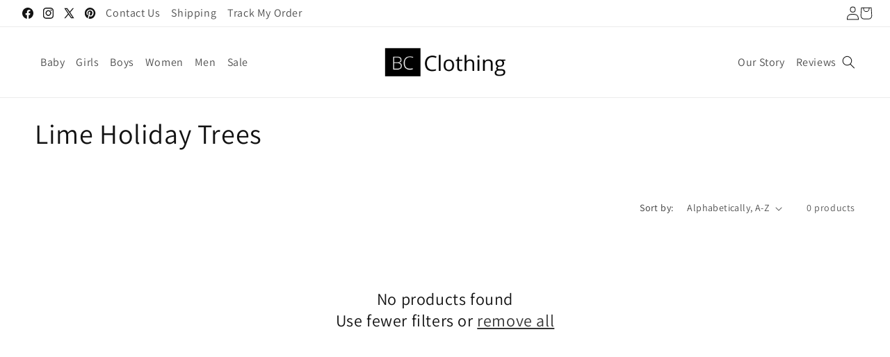

--- FILE ---
content_type: text/html; charset=utf-8
request_url: https://www.shopbcclothing.com/collections/color-lime-holiday-trees
body_size: 28145
content:
<!doctype html>
<html class="js" lang="en">
  <head>
    <meta charset="utf-8">
    <meta http-equiv="X-UA-Compatible" content="IE=edge">
    <meta name="viewport" content="width=device-width,initial-scale=1">
    <meta name="theme-color" content="">
    <link rel="canonical" href="https://www.shopbcclothing.com/collections/color-lime-holiday-trees"><link rel="preconnect" href="https://fonts.shopifycdn.com" crossorigin><title>
      Lime Holiday Trees
 &ndash; ShopBCClothing</title>

    

    

<meta property="og:site_name" content="ShopBCClothing">
<meta property="og:url" content="https://www.shopbcclothing.com/collections/color-lime-holiday-trees">
<meta property="og:title" content="Lime Holiday Trees">
<meta property="og:type" content="website">
<meta property="og:description" content="ShopBCClothing"><meta property="og:image" content="http://www.shopbcclothing.com/cdn/shop/files/bc-logo-0.png?height=628&pad_color=ffffff&v=1613725762&width=1200">
  <meta property="og:image:secure_url" content="https://www.shopbcclothing.com/cdn/shop/files/bc-logo-0.png?height=628&pad_color=ffffff&v=1613725762&width=1200">
  <meta property="og:image:width" content="1200">
  <meta property="og:image:height" content="628"><meta name="twitter:site" content="@https://x.com/shopbcclothing"><meta name="twitter:card" content="summary_large_image">
<meta name="twitter:title" content="Lime Holiday Trees">
<meta name="twitter:description" content="ShopBCClothing">


    <script src="//www.shopbcclothing.com/cdn/shop/t/40/assets/constants.js?v=132983761750457495441730993362" defer="defer"></script>
    <script src="//www.shopbcclothing.com/cdn/shop/t/40/assets/pubsub.js?v=158357773527763999511730993363" defer="defer"></script>
    <script src="//www.shopbcclothing.com/cdn/shop/t/40/assets/global.js?v=14457051500455989741733133615" defer="defer"></script>
    <script src="//www.shopbcclothing.com/cdn/shop/t/40/assets/details-disclosure.js?v=13653116266235556501730993362" defer="defer"></script>
    <script src="//www.shopbcclothing.com/cdn/shop/t/40/assets/details-modal.js?v=25581673532751508451730993362" defer="defer"></script>
    <script src="//www.shopbcclothing.com/cdn/shop/t/40/assets/search-form.js?v=133129549252120666541730993363" defer="defer"></script>
    
<script src="https://ajax.googleapis.com/ajax/libs/jquery/3.6.4/jquery.min.js"></script><script src="//www.shopbcclothing.com/cdn/shop/t/40/assets/animations.js?v=88693664871331136111730993361" defer="defer"></script><script>window.performance && window.performance.mark && window.performance.mark('shopify.content_for_header.start');</script><meta id="shopify-digital-wallet" name="shopify-digital-wallet" content="/20648645/digital_wallets/dialog">
<meta name="shopify-checkout-api-token" content="269b18da8c19ae95ff08233c100cdc3b">
<link rel="alternate" type="application/atom+xml" title="Feed" href="/collections/color-lime-holiday-trees.atom" />
<link rel="alternate" type="application/json+oembed" href="https://www.shopbcclothing.com/collections/color-lime-holiday-trees.oembed">
<script async="async" src="/checkouts/internal/preloads.js?locale=en-US"></script>
<link rel="preconnect" href="https://shop.app" crossorigin="anonymous">
<script async="async" src="https://shop.app/checkouts/internal/preloads.js?locale=en-US&shop_id=20648645" crossorigin="anonymous"></script>
<script id="apple-pay-shop-capabilities" type="application/json">{"shopId":20648645,"countryCode":"US","currencyCode":"USD","merchantCapabilities":["supports3DS"],"merchantId":"gid:\/\/shopify\/Shop\/20648645","merchantName":"ShopBCClothing","requiredBillingContactFields":["postalAddress","email","phone"],"requiredShippingContactFields":["postalAddress","email","phone"],"shippingType":"shipping","supportedNetworks":["visa","masterCard","amex","discover","elo","jcb"],"total":{"type":"pending","label":"ShopBCClothing","amount":"1.00"},"shopifyPaymentsEnabled":true,"supportsSubscriptions":true}</script>
<script id="shopify-features" type="application/json">{"accessToken":"269b18da8c19ae95ff08233c100cdc3b","betas":["rich-media-storefront-analytics"],"domain":"www.shopbcclothing.com","predictiveSearch":true,"shopId":20648645,"locale":"en"}</script>
<script>var Shopify = Shopify || {};
Shopify.shop = "bargainchildrensclothing.myshopify.com";
Shopify.locale = "en";
Shopify.currency = {"active":"USD","rate":"1.0"};
Shopify.country = "US";
Shopify.theme = {"name":"Stalwart Dev - 21\/11\/2024","id":172941377841,"schema_name":"Dawn","schema_version":"15.2.0","theme_store_id":887,"role":"main"};
Shopify.theme.handle = "null";
Shopify.theme.style = {"id":null,"handle":null};
Shopify.cdnHost = "www.shopbcclothing.com/cdn";
Shopify.routes = Shopify.routes || {};
Shopify.routes.root = "/";</script>
<script type="module">!function(o){(o.Shopify=o.Shopify||{}).modules=!0}(window);</script>
<script>!function(o){function n(){var o=[];function n(){o.push(Array.prototype.slice.apply(arguments))}return n.q=o,n}var t=o.Shopify=o.Shopify||{};t.loadFeatures=n(),t.autoloadFeatures=n()}(window);</script>
<script>
  window.ShopifyPay = window.ShopifyPay || {};
  window.ShopifyPay.apiHost = "shop.app\/pay";
  window.ShopifyPay.redirectState = null;
</script>
<script id="shop-js-analytics" type="application/json">{"pageType":"collection"}</script>
<script defer="defer" async type="module" src="//www.shopbcclothing.com/cdn/shopifycloud/shop-js/modules/v2/client.init-shop-cart-sync_dlpDe4U9.en.esm.js"></script>
<script defer="defer" async type="module" src="//www.shopbcclothing.com/cdn/shopifycloud/shop-js/modules/v2/chunk.common_FunKbpTJ.esm.js"></script>
<script type="module">
  await import("//www.shopbcclothing.com/cdn/shopifycloud/shop-js/modules/v2/client.init-shop-cart-sync_dlpDe4U9.en.esm.js");
await import("//www.shopbcclothing.com/cdn/shopifycloud/shop-js/modules/v2/chunk.common_FunKbpTJ.esm.js");

  window.Shopify.SignInWithShop?.initShopCartSync?.({"fedCMEnabled":true,"windoidEnabled":true});

</script>
<script>
  window.Shopify = window.Shopify || {};
  if (!window.Shopify.featureAssets) window.Shopify.featureAssets = {};
  window.Shopify.featureAssets['shop-js'] = {"shop-cart-sync":["modules/v2/client.shop-cart-sync_DIWHqfTk.en.esm.js","modules/v2/chunk.common_FunKbpTJ.esm.js"],"init-fed-cm":["modules/v2/client.init-fed-cm_CmNkGb1A.en.esm.js","modules/v2/chunk.common_FunKbpTJ.esm.js"],"shop-button":["modules/v2/client.shop-button_Dpfxl9vG.en.esm.js","modules/v2/chunk.common_FunKbpTJ.esm.js"],"init-shop-cart-sync":["modules/v2/client.init-shop-cart-sync_dlpDe4U9.en.esm.js","modules/v2/chunk.common_FunKbpTJ.esm.js"],"init-shop-email-lookup-coordinator":["modules/v2/client.init-shop-email-lookup-coordinator_DUdFDmvK.en.esm.js","modules/v2/chunk.common_FunKbpTJ.esm.js"],"init-windoid":["modules/v2/client.init-windoid_V_O5I0mt.en.esm.js","modules/v2/chunk.common_FunKbpTJ.esm.js"],"pay-button":["modules/v2/client.pay-button_x_P2fRzB.en.esm.js","modules/v2/chunk.common_FunKbpTJ.esm.js"],"shop-toast-manager":["modules/v2/client.shop-toast-manager_p8J9W8kY.en.esm.js","modules/v2/chunk.common_FunKbpTJ.esm.js"],"shop-cash-offers":["modules/v2/client.shop-cash-offers_CtPYbIPM.en.esm.js","modules/v2/chunk.common_FunKbpTJ.esm.js","modules/v2/chunk.modal_n1zSoh3t.esm.js"],"shop-login-button":["modules/v2/client.shop-login-button_C3-NmE42.en.esm.js","modules/v2/chunk.common_FunKbpTJ.esm.js","modules/v2/chunk.modal_n1zSoh3t.esm.js"],"avatar":["modules/v2/client.avatar_BTnouDA3.en.esm.js"],"init-shop-for-new-customer-accounts":["modules/v2/client.init-shop-for-new-customer-accounts_aeWumpsw.en.esm.js","modules/v2/client.shop-login-button_C3-NmE42.en.esm.js","modules/v2/chunk.common_FunKbpTJ.esm.js","modules/v2/chunk.modal_n1zSoh3t.esm.js"],"init-customer-accounts-sign-up":["modules/v2/client.init-customer-accounts-sign-up_CRLhpYdY.en.esm.js","modules/v2/client.shop-login-button_C3-NmE42.en.esm.js","modules/v2/chunk.common_FunKbpTJ.esm.js","modules/v2/chunk.modal_n1zSoh3t.esm.js"],"init-customer-accounts":["modules/v2/client.init-customer-accounts_BkuyBVsz.en.esm.js","modules/v2/client.shop-login-button_C3-NmE42.en.esm.js","modules/v2/chunk.common_FunKbpTJ.esm.js","modules/v2/chunk.modal_n1zSoh3t.esm.js"],"shop-follow-button":["modules/v2/client.shop-follow-button_DDNA7Aw9.en.esm.js","modules/v2/chunk.common_FunKbpTJ.esm.js","modules/v2/chunk.modal_n1zSoh3t.esm.js"],"checkout-modal":["modules/v2/client.checkout-modal_EOl6FxyC.en.esm.js","modules/v2/chunk.common_FunKbpTJ.esm.js","modules/v2/chunk.modal_n1zSoh3t.esm.js"],"lead-capture":["modules/v2/client.lead-capture_LZVhB0lN.en.esm.js","modules/v2/chunk.common_FunKbpTJ.esm.js","modules/v2/chunk.modal_n1zSoh3t.esm.js"],"shop-login":["modules/v2/client.shop-login_D4d_T_FR.en.esm.js","modules/v2/chunk.common_FunKbpTJ.esm.js","modules/v2/chunk.modal_n1zSoh3t.esm.js"],"payment-terms":["modules/v2/client.payment-terms_g-geHK5T.en.esm.js","modules/v2/chunk.common_FunKbpTJ.esm.js","modules/v2/chunk.modal_n1zSoh3t.esm.js"]};
</script>
<script>(function() {
  var isLoaded = false;
  function asyncLoad() {
    if (isLoaded) return;
    isLoaded = true;
    var urls = ["https:\/\/s3-us-west-2.amazonaws.com\/smart-social-login\/smart-social-login.js?shop=bargainchildrensclothing.myshopify.com","https:\/\/cdn-stamped-io.azureedge.net\/files\/widget.min.js?shop=bargainchildrensclothing.myshopify.com"];
    for (var i = 0; i < urls.length; i++) {
      var s = document.createElement('script');
      s.type = 'text/javascript';
      s.async = true;
      s.src = urls[i];
      var x = document.getElementsByTagName('script')[0];
      x.parentNode.insertBefore(s, x);
    }
  };
  if(window.attachEvent) {
    window.attachEvent('onload', asyncLoad);
  } else {
    window.addEventListener('load', asyncLoad, false);
  }
})();</script>
<script id="__st">var __st={"a":20648645,"offset":-18000,"reqid":"6f269031-9745-4a17-b72e-d00a8ddae3ef-1765583793","pageurl":"www.shopbcclothing.com\/collections\/color-lime-holiday-trees","u":"0ff180d13919","p":"collection","rtyp":"collection","rid":149534638142};</script>
<script>window.ShopifyPaypalV4VisibilityTracking = true;</script>
<script id="captcha-bootstrap">!function(){'use strict';const t='contact',e='account',n='new_comment',o=[[t,t],['blogs',n],['comments',n],[t,'customer']],c=[[e,'customer_login'],[e,'guest_login'],[e,'recover_customer_password'],[e,'create_customer']],r=t=>t.map((([t,e])=>`form[action*='/${t}']:not([data-nocaptcha='true']) input[name='form_type'][value='${e}']`)).join(','),a=t=>()=>t?[...document.querySelectorAll(t)].map((t=>t.form)):[];function s(){const t=[...o],e=r(t);return a(e)}const i='password',u='form_key',d=['recaptcha-v3-token','g-recaptcha-response','h-captcha-response',i],f=()=>{try{return window.sessionStorage}catch{return}},m='__shopify_v',_=t=>t.elements[u];function p(t,e,n=!1){try{const o=window.sessionStorage,c=JSON.parse(o.getItem(e)),{data:r}=function(t){const{data:e,action:n}=t;return t[m]||n?{data:e,action:n}:{data:t,action:n}}(c);for(const[e,n]of Object.entries(r))t.elements[e]&&(t.elements[e].value=n);n&&o.removeItem(e)}catch(o){console.error('form repopulation failed',{error:o})}}const l='form_type',E='cptcha';function T(t){t.dataset[E]=!0}const w=window,h=w.document,L='Shopify',v='ce_forms',y='captcha';let A=!1;((t,e)=>{const n=(g='f06e6c50-85a8-45c8-87d0-21a2b65856fe',I='https://cdn.shopify.com/shopifycloud/storefront-forms-hcaptcha/ce_storefront_forms_captcha_hcaptcha.v1.5.2.iife.js',D={infoText:'Protected by hCaptcha',privacyText:'Privacy',termsText:'Terms'},(t,e,n)=>{const o=w[L][v],c=o.bindForm;if(c)return c(t,g,e,D).then(n);var r;o.q.push([[t,g,e,D],n]),r=I,A||(h.body.append(Object.assign(h.createElement('script'),{id:'captcha-provider',async:!0,src:r})),A=!0)});var g,I,D;w[L]=w[L]||{},w[L][v]=w[L][v]||{},w[L][v].q=[],w[L][y]=w[L][y]||{},w[L][y].protect=function(t,e){n(t,void 0,e),T(t)},Object.freeze(w[L][y]),function(t,e,n,w,h,L){const[v,y,A,g]=function(t,e,n){const i=e?o:[],u=t?c:[],d=[...i,...u],f=r(d),m=r(i),_=r(d.filter((([t,e])=>n.includes(e))));return[a(f),a(m),a(_),s()]}(w,h,L),I=t=>{const e=t.target;return e instanceof HTMLFormElement?e:e&&e.form},D=t=>v().includes(t);t.addEventListener('submit',(t=>{const e=I(t);if(!e)return;const n=D(e)&&!e.dataset.hcaptchaBound&&!e.dataset.recaptchaBound,o=_(e),c=g().includes(e)&&(!o||!o.value);(n||c)&&t.preventDefault(),c&&!n&&(function(t){try{if(!f())return;!function(t){const e=f();if(!e)return;const n=_(t);if(!n)return;const o=n.value;o&&e.removeItem(o)}(t);const e=Array.from(Array(32),(()=>Math.random().toString(36)[2])).join('');!function(t,e){_(t)||t.append(Object.assign(document.createElement('input'),{type:'hidden',name:u})),t.elements[u].value=e}(t,e),function(t,e){const n=f();if(!n)return;const o=[...t.querySelectorAll(`input[type='${i}']`)].map((({name:t})=>t)),c=[...d,...o],r={};for(const[a,s]of new FormData(t).entries())c.includes(a)||(r[a]=s);n.setItem(e,JSON.stringify({[m]:1,action:t.action,data:r}))}(t,e)}catch(e){console.error('failed to persist form',e)}}(e),e.submit())}));const S=(t,e)=>{t&&!t.dataset[E]&&(n(t,e.some((e=>e===t))),T(t))};for(const o of['focusin','change'])t.addEventListener(o,(t=>{const e=I(t);D(e)&&S(e,y())}));const B=e.get('form_key'),M=e.get(l),P=B&&M;t.addEventListener('DOMContentLoaded',(()=>{const t=y();if(P)for(const e of t)e.elements[l].value===M&&p(e,B);[...new Set([...A(),...v().filter((t=>'true'===t.dataset.shopifyCaptcha))])].forEach((e=>S(e,t)))}))}(h,new URLSearchParams(w.location.search),n,t,e,['guest_login'])})(!0,!0)}();</script>
<script integrity="sha256-52AcMU7V7pcBOXWImdc/TAGTFKeNjmkeM1Pvks/DTgc=" data-source-attribution="shopify.loadfeatures" defer="defer" src="//www.shopbcclothing.com/cdn/shopifycloud/storefront/assets/storefront/load_feature-81c60534.js" crossorigin="anonymous"></script>
<script crossorigin="anonymous" defer="defer" src="//www.shopbcclothing.com/cdn/shopifycloud/storefront/assets/shopify_pay/storefront-65b4c6d7.js?v=20250812"></script>
<script data-source-attribution="shopify.dynamic_checkout.dynamic.init">var Shopify=Shopify||{};Shopify.PaymentButton=Shopify.PaymentButton||{isStorefrontPortableWallets:!0,init:function(){window.Shopify.PaymentButton.init=function(){};var t=document.createElement("script");t.src="https://www.shopbcclothing.com/cdn/shopifycloud/portable-wallets/latest/portable-wallets.en.js",t.type="module",document.head.appendChild(t)}};
</script>
<script data-source-attribution="shopify.dynamic_checkout.buyer_consent">
  function portableWalletsHideBuyerConsent(e){var t=document.getElementById("shopify-buyer-consent"),n=document.getElementById("shopify-subscription-policy-button");t&&n&&(t.classList.add("hidden"),t.setAttribute("aria-hidden","true"),n.removeEventListener("click",e))}function portableWalletsShowBuyerConsent(e){var t=document.getElementById("shopify-buyer-consent"),n=document.getElementById("shopify-subscription-policy-button");t&&n&&(t.classList.remove("hidden"),t.removeAttribute("aria-hidden"),n.addEventListener("click",e))}window.Shopify?.PaymentButton&&(window.Shopify.PaymentButton.hideBuyerConsent=portableWalletsHideBuyerConsent,window.Shopify.PaymentButton.showBuyerConsent=portableWalletsShowBuyerConsent);
</script>
<script data-source-attribution="shopify.dynamic_checkout.cart.bootstrap">document.addEventListener("DOMContentLoaded",(function(){function t(){return document.querySelector("shopify-accelerated-checkout-cart, shopify-accelerated-checkout")}if(t())Shopify.PaymentButton.init();else{new MutationObserver((function(e,n){t()&&(Shopify.PaymentButton.init(),n.disconnect())})).observe(document.body,{childList:!0,subtree:!0})}}));
</script>
<link id="shopify-accelerated-checkout-styles" rel="stylesheet" media="screen" href="https://www.shopbcclothing.com/cdn/shopifycloud/portable-wallets/latest/accelerated-checkout-backwards-compat.css" crossorigin="anonymous">
<style id="shopify-accelerated-checkout-cart">
        #shopify-buyer-consent {
  margin-top: 1em;
  display: inline-block;
  width: 100%;
}

#shopify-buyer-consent.hidden {
  display: none;
}

#shopify-subscription-policy-button {
  background: none;
  border: none;
  padding: 0;
  text-decoration: underline;
  font-size: inherit;
  cursor: pointer;
}

#shopify-subscription-policy-button::before {
  box-shadow: none;
}

      </style>
<script id="sections-script" data-sections="header" defer="defer" src="//www.shopbcclothing.com/cdn/shop/t/40/compiled_assets/scripts.js?2538"></script>
<script>window.performance && window.performance.mark && window.performance.mark('shopify.content_for_header.end');</script>


    <style data-shopify>
      @font-face {
  font-family: Assistant;
  font-weight: 400;
  font-style: normal;
  font-display: swap;
  src: url("//www.shopbcclothing.com/cdn/fonts/assistant/assistant_n4.9120912a469cad1cc292572851508ca49d12e768.woff2") format("woff2"),
       url("//www.shopbcclothing.com/cdn/fonts/assistant/assistant_n4.6e9875ce64e0fefcd3f4446b7ec9036b3ddd2985.woff") format("woff");
}

      @font-face {
  font-family: Assistant;
  font-weight: 700;
  font-style: normal;
  font-display: swap;
  src: url("//www.shopbcclothing.com/cdn/fonts/assistant/assistant_n7.bf44452348ec8b8efa3aa3068825305886b1c83c.woff2") format("woff2"),
       url("//www.shopbcclothing.com/cdn/fonts/assistant/assistant_n7.0c887fee83f6b3bda822f1150b912c72da0f7b64.woff") format("woff");
}

      
      
      @font-face {
  font-family: Assistant;
  font-weight: 400;
  font-style: normal;
  font-display: swap;
  src: url("//www.shopbcclothing.com/cdn/fonts/assistant/assistant_n4.9120912a469cad1cc292572851508ca49d12e768.woff2") format("woff2"),
       url("//www.shopbcclothing.com/cdn/fonts/assistant/assistant_n4.6e9875ce64e0fefcd3f4446b7ec9036b3ddd2985.woff") format("woff");
}


      
        :root,
        .color-scheme-1 {
          --color-background: 255,255,255;
        
          --gradient-background: #FFFFFF;
        

        

        --color-foreground: 18,18,18;
        --color-background-contrast: 191,191,191;
        --color-shadow: 18,18,18;
        --color-button: 18,18,18;
        --color-button-text: 255,255,255;
        --color-secondary-button: 255,255,255;
        --color-secondary-button-text: 18,18,18;
        --color-link: 18,18,18;
        --color-badge-foreground: 18,18,18;
        --color-badge-background: 255,255,255;
        --color-badge-border: 18,18,18;
        --payment-terms-background-color: rgb(255 255 255);
      }
      
        
        .color-scheme-2 {
          --color-background: 0,0,0;
        
          --gradient-background: rgba(0,0,0,0);
        

        

        --color-foreground: 18,18,18;
        --color-background-contrast: 128,128,128;
        --color-shadow: 18,18,18;
        --color-button: 18,18,18;
        --color-button-text: 255,255,255;
        --color-secondary-button: 0,0,0;
        --color-secondary-button-text: 18,18,18;
        --color-link: 18,18,18;
        --color-badge-foreground: 18,18,18;
        --color-badge-background: 0,0,0;
        --color-badge-border: 18,18,18;
        --payment-terms-background-color: rgb(0 0 0);
      }
      
        
        .color-scheme-3 {
          --color-background: 36,40,51;
        
          --gradient-background: #242833;
        

        

        --color-foreground: 255,255,255;
        --color-background-contrast: 47,52,66;
        --color-shadow: 18,18,18;
        --color-button: 255,255,255;
        --color-button-text: 0,0,0;
        --color-secondary-button: 36,40,51;
        --color-secondary-button-text: 255,255,255;
        --color-link: 255,255,255;
        --color-badge-foreground: 255,255,255;
        --color-badge-background: 36,40,51;
        --color-badge-border: 255,255,255;
        --payment-terms-background-color: rgb(36 40 51);
      }
      
        
        .color-scheme-4 {
          --color-background: 18,18,18;
        
          --gradient-background: #121212;
        

        

        --color-foreground: 255,255,255;
        --color-background-contrast: 146,146,146;
        --color-shadow: 18,18,18;
        --color-button: 255,255,255;
        --color-button-text: 18,18,18;
        --color-secondary-button: 18,18,18;
        --color-secondary-button-text: 255,255,255;
        --color-link: 255,255,255;
        --color-badge-foreground: 255,255,255;
        --color-badge-background: 18,18,18;
        --color-badge-border: 255,255,255;
        --payment-terms-background-color: rgb(18 18 18);
      }
      
        
        .color-scheme-5 {
          --color-background: 51,79,180;
        
          --gradient-background: #334fb4;
        

        

        --color-foreground: 255,255,255;
        --color-background-contrast: 23,35,81;
        --color-shadow: 18,18,18;
        --color-button: 255,255,255;
        --color-button-text: 51,79,180;
        --color-secondary-button: 51,79,180;
        --color-secondary-button-text: 255,255,255;
        --color-link: 255,255,255;
        --color-badge-foreground: 255,255,255;
        --color-badge-background: 51,79,180;
        --color-badge-border: 255,255,255;
        --payment-terms-background-color: rgb(51 79 180);
      }
      

      body, .color-scheme-1, .color-scheme-2, .color-scheme-3, .color-scheme-4, .color-scheme-5 {
        color: rgba(var(--color-foreground), 0.75);
        background-color: rgb(var(--color-background));
      }

      :root {
        --font-body-family: Assistant, sans-serif;
        --font-body-style: normal;
        --font-body-weight: 400;
        --font-body-weight-bold: 700;

        --font-heading-family: Assistant, sans-serif;
        --font-heading-style: normal;
        --font-heading-weight: 400;

        --font-body-scale: 1.0;
        --font-heading-scale: 1.0;

        --media-padding: px;
        --media-border-opacity: 0.05;
        --media-border-width: 1px;
        --media-radius: 0px;
        --media-shadow-opacity: 0.0;
        --media-shadow-horizontal-offset: 0px;
        --media-shadow-vertical-offset: 4px;
        --media-shadow-blur-radius: 5px;
        --media-shadow-visible: 0;

        --page-width: 140rem;
        --page-width-margin: 0rem;

        --product-card-image-padding: 0.0rem;
        --product-card-corner-radius: 0.0rem;
        --product-card-text-alignment: left;
        --product-card-border-width: 0.0rem;
        --product-card-border-opacity: 0.1;
        --product-card-shadow-opacity: 0.0;
        --product-card-shadow-visible: 0;
        --product-card-shadow-horizontal-offset: 0.0rem;
        --product-card-shadow-vertical-offset: 0.4rem;
        --product-card-shadow-blur-radius: 0.5rem;

        --collection-card-image-padding: 0.0rem;
        --collection-card-corner-radius: 0.0rem;
        --collection-card-text-alignment: left;
        --collection-card-border-width: 0.0rem;
        --collection-card-border-opacity: 0.1;
        --collection-card-shadow-opacity: 0.0;
        --collection-card-shadow-visible: 0;
        --collection-card-shadow-horizontal-offset: 0.0rem;
        --collection-card-shadow-vertical-offset: 0.4rem;
        --collection-card-shadow-blur-radius: 0.5rem;

        --blog-card-image-padding: 0.0rem;
        --blog-card-corner-radius: 0.0rem;
        --blog-card-text-alignment: left;
        --blog-card-border-width: 0.0rem;
        --blog-card-border-opacity: 0.1;
        --blog-card-shadow-opacity: 0.0;
        --blog-card-shadow-visible: 0;
        --blog-card-shadow-horizontal-offset: 0.0rem;
        --blog-card-shadow-vertical-offset: 0.4rem;
        --blog-card-shadow-blur-radius: 0.5rem;

        --badge-corner-radius: 4.0rem;

        --popup-border-width: 1px;
        --popup-border-opacity: 0.1;
        --popup-corner-radius: 0px;
        --popup-shadow-opacity: 0.05;
        --popup-shadow-horizontal-offset: 0px;
        --popup-shadow-vertical-offset: 4px;
        --popup-shadow-blur-radius: 5px;

        --drawer-border-width: 1px;
        --drawer-border-opacity: 0.1;
        --drawer-shadow-opacity: 0.0;
        --drawer-shadow-horizontal-offset: 0px;
        --drawer-shadow-vertical-offset: 4px;
        --drawer-shadow-blur-radius: 5px;

        --spacing-sections-desktop: 0px;
        --spacing-sections-mobile: 0px;

        --grid-desktop-vertical-spacing: 8px;
        --grid-desktop-horizontal-spacing: 8px;
        --grid-mobile-vertical-spacing: 4px;
        --grid-mobile-horizontal-spacing: 4px;

        --text-boxes-border-opacity: 0.1;
        --text-boxes-border-width: 0px;
        --text-boxes-radius: 0px;
        --text-boxes-shadow-opacity: 0.0;
        --text-boxes-shadow-visible: 0;
        --text-boxes-shadow-horizontal-offset: 0px;
        --text-boxes-shadow-vertical-offset: 4px;
        --text-boxes-shadow-blur-radius: 5px;

        --buttons-radius: 0px;
        --buttons-radius-outset: 0px;
        --buttons-border-width: 1px;
        --buttons-border-opacity: 1.0;
        --buttons-shadow-opacity: 0.0;
        --buttons-shadow-visible: 0;
        --buttons-shadow-horizontal-offset: 0px;
        --buttons-shadow-vertical-offset: 4px;
        --buttons-shadow-blur-radius: 5px;
        --buttons-border-offset: 0px;

        --inputs-radius: 0px;
        --inputs-border-width: 1px;
        --inputs-border-opacity: 0.55;
        --inputs-shadow-opacity: 0.0;
        --inputs-shadow-horizontal-offset: 0px;
        --inputs-margin-offset: 0px;
        --inputs-shadow-vertical-offset: 4px;
        --inputs-shadow-blur-radius: 5px;
        --inputs-radius-outset: 0px;

        --variant-pills-radius: 40px;
        --variant-pills-border-width: 1px;
        --variant-pills-border-opacity: 0.55;
        --variant-pills-shadow-opacity: 0.0;
        --variant-pills-shadow-horizontal-offset: 0px;
        --variant-pills-shadow-vertical-offset: 4px;
        --variant-pills-shadow-blur-radius: 5px;
      }

      *,
      *::before,
      *::after {
        box-sizing: inherit;
      }

      html {
        box-sizing: border-box;
        font-size: calc(var(--font-body-scale) * 62.5%);
        height: 100%;
      }

      body {
        display: grid;
        grid-template-rows: auto auto 1fr auto;
        grid-template-columns: 100%;
        min-height: 100%;
        margin: 0;
        font-size: 1.5rem;
        letter-spacing: 0.06rem;
        line-height: calc(1 + 0.8 / var(--font-body-scale));
        font-family: var(--font-body-family);
        font-style: var(--font-body-style);
        font-weight: var(--font-body-weight);
      }

      @media screen and (min-width: 750px) {
        body {
          font-size: 1.6rem;
        }
      }
    </style>

    <link href="//www.shopbcclothing.com/cdn/shop/t/40/assets/base.css?v=55134854368497192951732270069" rel="stylesheet" type="text/css" media="all" />
    <link rel="stylesheet" href="//www.shopbcclothing.com/cdn/shop/t/40/assets/component-cart-items.css?v=123238115697927560811730993361" media="print" onload="this.media='all'">
      <link rel="preload" as="font" href="//www.shopbcclothing.com/cdn/fonts/assistant/assistant_n4.9120912a469cad1cc292572851508ca49d12e768.woff2" type="font/woff2" crossorigin>
      

      <link rel="preload" as="font" href="//www.shopbcclothing.com/cdn/fonts/assistant/assistant_n4.9120912a469cad1cc292572851508ca49d12e768.woff2" type="font/woff2" crossorigin>
      
<link
        rel="stylesheet"
        href="//www.shopbcclothing.com/cdn/shop/t/40/assets/component-predictive-search.css?v=118923337488134913561730993361"
        media="print"
        onload="this.media='all'"
      ><script>
      if (Shopify.designMode) {
        document.documentElement.classList.add('shopify-design-mode');
      }
    </script>
  <link href="https://monorail-edge.shopifysvc.com" rel="dns-prefetch">
<script>(function(){if ("sendBeacon" in navigator && "performance" in window) {try {var session_token_from_headers = performance.getEntriesByType('navigation')[0].serverTiming.find(x => x.name == '_s').description;} catch {var session_token_from_headers = undefined;}var session_cookie_matches = document.cookie.match(/_shopify_s=([^;]*)/);var session_token_from_cookie = session_cookie_matches && session_cookie_matches.length === 2 ? session_cookie_matches[1] : "";var session_token = session_token_from_headers || session_token_from_cookie || "";function handle_abandonment_event(e) {var entries = performance.getEntries().filter(function(entry) {return /monorail-edge.shopifysvc.com/.test(entry.name);});if (!window.abandonment_tracked && entries.length === 0) {window.abandonment_tracked = true;var currentMs = Date.now();var navigation_start = performance.timing.navigationStart;var payload = {shop_id: 20648645,url: window.location.href,navigation_start,duration: currentMs - navigation_start,session_token,page_type: "collection"};window.navigator.sendBeacon("https://monorail-edge.shopifysvc.com/v1/produce", JSON.stringify({schema_id: "online_store_buyer_site_abandonment/1.1",payload: payload,metadata: {event_created_at_ms: currentMs,event_sent_at_ms: currentMs}}));}}window.addEventListener('pagehide', handle_abandonment_event);}}());</script>
<script id="web-pixels-manager-setup">(function e(e,d,r,n,o){if(void 0===o&&(o={}),!Boolean(null===(a=null===(i=window.Shopify)||void 0===i?void 0:i.analytics)||void 0===a?void 0:a.replayQueue)){var i,a;window.Shopify=window.Shopify||{};var t=window.Shopify;t.analytics=t.analytics||{};var s=t.analytics;s.replayQueue=[],s.publish=function(e,d,r){return s.replayQueue.push([e,d,r]),!0};try{self.performance.mark("wpm:start")}catch(e){}var l=function(){var e={modern:/Edge?\/(1{2}[4-9]|1[2-9]\d|[2-9]\d{2}|\d{4,})\.\d+(\.\d+|)|Firefox\/(1{2}[4-9]|1[2-9]\d|[2-9]\d{2}|\d{4,})\.\d+(\.\d+|)|Chrom(ium|e)\/(9{2}|\d{3,})\.\d+(\.\d+|)|(Maci|X1{2}).+ Version\/(15\.\d+|(1[6-9]|[2-9]\d|\d{3,})\.\d+)([,.]\d+|)( \(\w+\)|)( Mobile\/\w+|) Safari\/|Chrome.+OPR\/(9{2}|\d{3,})\.\d+\.\d+|(CPU[ +]OS|iPhone[ +]OS|CPU[ +]iPhone|CPU IPhone OS|CPU iPad OS)[ +]+(15[._]\d+|(1[6-9]|[2-9]\d|\d{3,})[._]\d+)([._]\d+|)|Android:?[ /-](13[3-9]|1[4-9]\d|[2-9]\d{2}|\d{4,})(\.\d+|)(\.\d+|)|Android.+Firefox\/(13[5-9]|1[4-9]\d|[2-9]\d{2}|\d{4,})\.\d+(\.\d+|)|Android.+Chrom(ium|e)\/(13[3-9]|1[4-9]\d|[2-9]\d{2}|\d{4,})\.\d+(\.\d+|)|SamsungBrowser\/([2-9]\d|\d{3,})\.\d+/,legacy:/Edge?\/(1[6-9]|[2-9]\d|\d{3,})\.\d+(\.\d+|)|Firefox\/(5[4-9]|[6-9]\d|\d{3,})\.\d+(\.\d+|)|Chrom(ium|e)\/(5[1-9]|[6-9]\d|\d{3,})\.\d+(\.\d+|)([\d.]+$|.*Safari\/(?![\d.]+ Edge\/[\d.]+$))|(Maci|X1{2}).+ Version\/(10\.\d+|(1[1-9]|[2-9]\d|\d{3,})\.\d+)([,.]\d+|)( \(\w+\)|)( Mobile\/\w+|) Safari\/|Chrome.+OPR\/(3[89]|[4-9]\d|\d{3,})\.\d+\.\d+|(CPU[ +]OS|iPhone[ +]OS|CPU[ +]iPhone|CPU IPhone OS|CPU iPad OS)[ +]+(10[._]\d+|(1[1-9]|[2-9]\d|\d{3,})[._]\d+)([._]\d+|)|Android:?[ /-](13[3-9]|1[4-9]\d|[2-9]\d{2}|\d{4,})(\.\d+|)(\.\d+|)|Mobile Safari.+OPR\/([89]\d|\d{3,})\.\d+\.\d+|Android.+Firefox\/(13[5-9]|1[4-9]\d|[2-9]\d{2}|\d{4,})\.\d+(\.\d+|)|Android.+Chrom(ium|e)\/(13[3-9]|1[4-9]\d|[2-9]\d{2}|\d{4,})\.\d+(\.\d+|)|Android.+(UC? ?Browser|UCWEB|U3)[ /]?(15\.([5-9]|\d{2,})|(1[6-9]|[2-9]\d|\d{3,})\.\d+)\.\d+|SamsungBrowser\/(5\.\d+|([6-9]|\d{2,})\.\d+)|Android.+MQ{2}Browser\/(14(\.(9|\d{2,})|)|(1[5-9]|[2-9]\d|\d{3,})(\.\d+|))(\.\d+|)|K[Aa][Ii]OS\/(3\.\d+|([4-9]|\d{2,})\.\d+)(\.\d+|)/},d=e.modern,r=e.legacy,n=navigator.userAgent;return n.match(d)?"modern":n.match(r)?"legacy":"unknown"}(),u="modern"===l?"modern":"legacy",c=(null!=n?n:{modern:"",legacy:""})[u],f=function(e){return[e.baseUrl,"/wpm","/b",e.hashVersion,"modern"===e.buildTarget?"m":"l",".js"].join("")}({baseUrl:d,hashVersion:r,buildTarget:u}),m=function(e){var d=e.version,r=e.bundleTarget,n=e.surface,o=e.pageUrl,i=e.monorailEndpoint;return{emit:function(e){var a=e.status,t=e.errorMsg,s=(new Date).getTime(),l=JSON.stringify({metadata:{event_sent_at_ms:s},events:[{schema_id:"web_pixels_manager_load/3.1",payload:{version:d,bundle_target:r,page_url:o,status:a,surface:n,error_msg:t},metadata:{event_created_at_ms:s}}]});if(!i)return console&&console.warn&&console.warn("[Web Pixels Manager] No Monorail endpoint provided, skipping logging."),!1;try{return self.navigator.sendBeacon.bind(self.navigator)(i,l)}catch(e){}var u=new XMLHttpRequest;try{return u.open("POST",i,!0),u.setRequestHeader("Content-Type","text/plain"),u.send(l),!0}catch(e){return console&&console.warn&&console.warn("[Web Pixels Manager] Got an unhandled error while logging to Monorail."),!1}}}}({version:r,bundleTarget:l,surface:e.surface,pageUrl:self.location.href,monorailEndpoint:e.monorailEndpoint});try{o.browserTarget=l,function(e){var d=e.src,r=e.async,n=void 0===r||r,o=e.onload,i=e.onerror,a=e.sri,t=e.scriptDataAttributes,s=void 0===t?{}:t,l=document.createElement("script"),u=document.querySelector("head"),c=document.querySelector("body");if(l.async=n,l.src=d,a&&(l.integrity=a,l.crossOrigin="anonymous"),s)for(var f in s)if(Object.prototype.hasOwnProperty.call(s,f))try{l.dataset[f]=s[f]}catch(e){}if(o&&l.addEventListener("load",o),i&&l.addEventListener("error",i),u)u.appendChild(l);else{if(!c)throw new Error("Did not find a head or body element to append the script");c.appendChild(l)}}({src:f,async:!0,onload:function(){if(!function(){var e,d;return Boolean(null===(d=null===(e=window.Shopify)||void 0===e?void 0:e.analytics)||void 0===d?void 0:d.initialized)}()){var d=window.webPixelsManager.init(e)||void 0;if(d){var r=window.Shopify.analytics;r.replayQueue.forEach((function(e){var r=e[0],n=e[1],o=e[2];d.publishCustomEvent(r,n,o)})),r.replayQueue=[],r.publish=d.publishCustomEvent,r.visitor=d.visitor,r.initialized=!0}}},onerror:function(){return m.emit({status:"failed",errorMsg:"".concat(f," has failed to load")})},sri:function(e){var d=/^sha384-[A-Za-z0-9+/=]+$/;return"string"==typeof e&&d.test(e)}(c)?c:"",scriptDataAttributes:o}),m.emit({status:"loading"})}catch(e){m.emit({status:"failed",errorMsg:(null==e?void 0:e.message)||"Unknown error"})}}})({shopId: 20648645,storefrontBaseUrl: "https://www.shopbcclothing.com",extensionsBaseUrl: "https://extensions.shopifycdn.com/cdn/shopifycloud/web-pixels-manager",monorailEndpoint: "https://monorail-edge.shopifysvc.com/unstable/produce_batch",surface: "storefront-renderer",enabledBetaFlags: ["2dca8a86"],webPixelsConfigList: [{"id":"147652913","eventPayloadVersion":"v1","runtimeContext":"LAX","scriptVersion":"1","type":"CUSTOM","privacyPurposes":["ANALYTICS"],"name":"Google Analytics tag (migrated)"},{"id":"shopify-app-pixel","configuration":"{}","eventPayloadVersion":"v1","runtimeContext":"STRICT","scriptVersion":"0450","apiClientId":"shopify-pixel","type":"APP","privacyPurposes":["ANALYTICS","MARKETING"]},{"id":"shopify-custom-pixel","eventPayloadVersion":"v1","runtimeContext":"LAX","scriptVersion":"0450","apiClientId":"shopify-pixel","type":"CUSTOM","privacyPurposes":["ANALYTICS","MARKETING"]}],isMerchantRequest: false,initData: {"shop":{"name":"ShopBCClothing","paymentSettings":{"currencyCode":"USD"},"myshopifyDomain":"bargainchildrensclothing.myshopify.com","countryCode":"US","storefrontUrl":"https:\/\/www.shopbcclothing.com"},"customer":null,"cart":null,"checkout":null,"productVariants":[],"purchasingCompany":null},},"https://www.shopbcclothing.com/cdn","ae1676cfwd2530674p4253c800m34e853cb",{"modern":"","legacy":""},{"shopId":"20648645","storefrontBaseUrl":"https:\/\/www.shopbcclothing.com","extensionBaseUrl":"https:\/\/extensions.shopifycdn.com\/cdn\/shopifycloud\/web-pixels-manager","surface":"storefront-renderer","enabledBetaFlags":"[\"2dca8a86\"]","isMerchantRequest":"false","hashVersion":"ae1676cfwd2530674p4253c800m34e853cb","publish":"custom","events":"[[\"page_viewed\",{}],[\"collection_viewed\",{\"collection\":{\"id\":\"149534638142\",\"title\":\"Lime Holiday Trees\",\"productVariants\":[]}}]]"});</script><script>
  window.ShopifyAnalytics = window.ShopifyAnalytics || {};
  window.ShopifyAnalytics.meta = window.ShopifyAnalytics.meta || {};
  window.ShopifyAnalytics.meta.currency = 'USD';
  var meta = {"products":[],"page":{"pageType":"collection","resourceType":"collection","resourceId":149534638142}};
  for (var attr in meta) {
    window.ShopifyAnalytics.meta[attr] = meta[attr];
  }
</script>
<script class="analytics">
  (function () {
    var customDocumentWrite = function(content) {
      var jquery = null;

      if (window.jQuery) {
        jquery = window.jQuery;
      } else if (window.Checkout && window.Checkout.$) {
        jquery = window.Checkout.$;
      }

      if (jquery) {
        jquery('body').append(content);
      }
    };

    var hasLoggedConversion = function(token) {
      if (token) {
        return document.cookie.indexOf('loggedConversion=' + token) !== -1;
      }
      return false;
    }

    var setCookieIfConversion = function(token) {
      if (token) {
        var twoMonthsFromNow = new Date(Date.now());
        twoMonthsFromNow.setMonth(twoMonthsFromNow.getMonth() + 2);

        document.cookie = 'loggedConversion=' + token + '; expires=' + twoMonthsFromNow;
      }
    }

    var trekkie = window.ShopifyAnalytics.lib = window.trekkie = window.trekkie || [];
    if (trekkie.integrations) {
      return;
    }
    trekkie.methods = [
      'identify',
      'page',
      'ready',
      'track',
      'trackForm',
      'trackLink'
    ];
    trekkie.factory = function(method) {
      return function() {
        var args = Array.prototype.slice.call(arguments);
        args.unshift(method);
        trekkie.push(args);
        return trekkie;
      };
    };
    for (var i = 0; i < trekkie.methods.length; i++) {
      var key = trekkie.methods[i];
      trekkie[key] = trekkie.factory(key);
    }
    trekkie.load = function(config) {
      trekkie.config = config || {};
      trekkie.config.initialDocumentCookie = document.cookie;
      var first = document.getElementsByTagName('script')[0];
      var script = document.createElement('script');
      script.type = 'text/javascript';
      script.onerror = function(e) {
        var scriptFallback = document.createElement('script');
        scriptFallback.type = 'text/javascript';
        scriptFallback.onerror = function(error) {
                var Monorail = {
      produce: function produce(monorailDomain, schemaId, payload) {
        var currentMs = new Date().getTime();
        var event = {
          schema_id: schemaId,
          payload: payload,
          metadata: {
            event_created_at_ms: currentMs,
            event_sent_at_ms: currentMs
          }
        };
        return Monorail.sendRequest("https://" + monorailDomain + "/v1/produce", JSON.stringify(event));
      },
      sendRequest: function sendRequest(endpointUrl, payload) {
        // Try the sendBeacon API
        if (window && window.navigator && typeof window.navigator.sendBeacon === 'function' && typeof window.Blob === 'function' && !Monorail.isIos12()) {
          var blobData = new window.Blob([payload], {
            type: 'text/plain'
          });

          if (window.navigator.sendBeacon(endpointUrl, blobData)) {
            return true;
          } // sendBeacon was not successful

        } // XHR beacon

        var xhr = new XMLHttpRequest();

        try {
          xhr.open('POST', endpointUrl);
          xhr.setRequestHeader('Content-Type', 'text/plain');
          xhr.send(payload);
        } catch (e) {
          console.log(e);
        }

        return false;
      },
      isIos12: function isIos12() {
        return window.navigator.userAgent.lastIndexOf('iPhone; CPU iPhone OS 12_') !== -1 || window.navigator.userAgent.lastIndexOf('iPad; CPU OS 12_') !== -1;
      }
    };
    Monorail.produce('monorail-edge.shopifysvc.com',
      'trekkie_storefront_load_errors/1.1',
      {shop_id: 20648645,
      theme_id: 172941377841,
      app_name: "storefront",
      context_url: window.location.href,
      source_url: "//www.shopbcclothing.com/cdn/s/trekkie.storefront.1a0636ab3186d698599065cb6ce9903ebacdd71a.min.js"});

        };
        scriptFallback.async = true;
        scriptFallback.src = '//www.shopbcclothing.com/cdn/s/trekkie.storefront.1a0636ab3186d698599065cb6ce9903ebacdd71a.min.js';
        first.parentNode.insertBefore(scriptFallback, first);
      };
      script.async = true;
      script.src = '//www.shopbcclothing.com/cdn/s/trekkie.storefront.1a0636ab3186d698599065cb6ce9903ebacdd71a.min.js';
      first.parentNode.insertBefore(script, first);
    };
    trekkie.load(
      {"Trekkie":{"appName":"storefront","development":false,"defaultAttributes":{"shopId":20648645,"isMerchantRequest":null,"themeId":172941377841,"themeCityHash":"1458299794365149132","contentLanguage":"en","currency":"USD"},"isServerSideCookieWritingEnabled":true,"monorailRegion":"shop_domain"},"Session Attribution":{},"S2S":{"facebookCapiEnabled":false,"source":"trekkie-storefront-renderer","apiClientId":580111}}
    );

    var loaded = false;
    trekkie.ready(function() {
      if (loaded) return;
      loaded = true;

      window.ShopifyAnalytics.lib = window.trekkie;

      var originalDocumentWrite = document.write;
      document.write = customDocumentWrite;
      try { window.ShopifyAnalytics.merchantGoogleAnalytics.call(this); } catch(error) {};
      document.write = originalDocumentWrite;

      window.ShopifyAnalytics.lib.page(null,{"pageType":"collection","resourceType":"collection","resourceId":149534638142,"shopifyEmitted":true});

      var match = window.location.pathname.match(/checkouts\/(.+)\/(thank_you|post_purchase)/)
      var token = match? match[1]: undefined;
      if (!hasLoggedConversion(token)) {
        setCookieIfConversion(token);
        window.ShopifyAnalytics.lib.track("Viewed Product Category",{"currency":"USD","category":"Collection: color-lime-holiday-trees","collectionName":"color-lime-holiday-trees","collectionId":149534638142,"nonInteraction":true},undefined,undefined,{"shopifyEmitted":true});
      }
    });


        var eventsListenerScript = document.createElement('script');
        eventsListenerScript.async = true;
        eventsListenerScript.src = "//www.shopbcclothing.com/cdn/shopifycloud/storefront/assets/shop_events_listener-3da45d37.js";
        document.getElementsByTagName('head')[0].appendChild(eventsListenerScript);

})();</script>
  <script>
  if (!window.ga || (window.ga && typeof window.ga !== 'function')) {
    window.ga = function ga() {
      (window.ga.q = window.ga.q || []).push(arguments);
      if (window.Shopify && window.Shopify.analytics && typeof window.Shopify.analytics.publish === 'function') {
        window.Shopify.analytics.publish("ga_stub_called", {}, {sendTo: "google_osp_migration"});
      }
      console.error("Shopify's Google Analytics stub called with:", Array.from(arguments), "\nSee https://help.shopify.com/manual/promoting-marketing/pixels/pixel-migration#google for more information.");
    };
    if (window.Shopify && window.Shopify.analytics && typeof window.Shopify.analytics.publish === 'function') {
      window.Shopify.analytics.publish("ga_stub_initialized", {}, {sendTo: "google_osp_migration"});
    }
  }
</script>
<script
  defer
  src="https://www.shopbcclothing.com/cdn/shopifycloud/perf-kit/shopify-perf-kit-2.1.2.min.js"
  data-application="storefront-renderer"
  data-shop-id="20648645"
  data-render-region="gcp-us-central1"
  data-page-type="collection"
  data-theme-instance-id="172941377841"
  data-theme-name="Dawn"
  data-theme-version="15.2.0"
  data-monorail-region="shop_domain"
  data-resource-timing-sampling-rate="10"
  data-shs="true"
  data-shs-beacon="true"
  data-shs-export-with-fetch="true"
  data-shs-logs-sample-rate="1"
  data-shs-beacon-endpoint="https://www.shopbcclothing.com/api/collect"
></script>
</head>

  <body class="gradient">
   
    <a class="skip-to-content-link button visually-hidden" href="#MainContent">
      Skip to content
    </a><!-- BEGIN sections: header-group -->
<div id="shopify-section-sections--23587856187697__announcement-bar" class="shopify-section shopify-section-group-header-group announcement-bar-section"><link href="//www.shopbcclothing.com/cdn/shop/t/40/assets/component-slideshow.css?v=17933591812325749411730993362" rel="stylesheet" type="text/css" media="all" />
<link href="//www.shopbcclothing.com/cdn/shop/t/40/assets/component-slider.css?v=14039311878856620671730993362" rel="stylesheet" type="text/css" media="all" />

  <link href="//www.shopbcclothing.com/cdn/shop/t/40/assets/component-list-social.css?v=165161867441361359201732186921" rel="stylesheet" type="text/css" media="all" />


<div
  class="utility-bar color-scheme-1 gradient utility-bar--bottom-border-social-only"
  
>
  <div class="page-width-full ">
   <div class="header-top-items">
    <div class="social_icon_with_topbar">

<ul class="list-unstyled list-social" role="list"><li class="list-social__item">
      <a href="https://www.facebook.com/people/BCClothing/100063681685859/" class="link list-social__link">
        <span class="svg-wrapper"><svg class="icon icon-facebook" viewBox="0 0 20 20"><path fill="currentColor" d="M18 10.049C18 5.603 14.419 2 10 2s-8 3.603-8 8.049C2 14.067 4.925 17.396 8.75 18v-5.624H6.719v-2.328h2.03V8.275c0-2.017 1.195-3.132 3.023-3.132.874 0 1.79.158 1.79.158v1.98h-1.009c-.994 0-1.303.621-1.303 1.258v1.51h2.219l-.355 2.326H11.25V18c3.825-.604 6.75-3.933 6.75-7.951"/></svg>
</span>
        <span class="visually-hidden">Facebook</span>
      </a>
    </li><li class="list-social__item">
      <a href="https://www.instagram.com/shopbcclothing/" class="link list-social__link">
        <span class="svg-wrapper"><svg class="icon icon-instagram" viewBox="0 0 20 20"><path fill="currentColor" fill-rule="evenodd" d="M13.23 3.492c-.84-.037-1.096-.046-3.23-.046-2.144 0-2.39.01-3.238.055-.776.027-1.195.164-1.487.273a2.4 2.4 0 0 0-.912.593 2.5 2.5 0 0 0-.602.922c-.11.282-.238.702-.274 1.486-.046.84-.046 1.095-.046 3.23s.01 2.39.046 3.229c.004.51.097 1.016.274 1.495.145.365.319.639.602.913.282.282.538.456.92.602.474.176.974.268 1.479.273.848.046 1.103.046 3.238.046s2.39-.01 3.23-.046c.784-.036 1.203-.164 1.486-.273.374-.146.648-.329.921-.602.283-.283.447-.548.602-.922.177-.476.27-.979.274-1.486.037-.84.046-1.095.046-3.23s-.01-2.39-.055-3.229c-.027-.784-.164-1.204-.274-1.495a2.4 2.4 0 0 0-.593-.913 2.6 2.6 0 0 0-.92-.602c-.284-.11-.703-.237-1.488-.273ZM6.697 2.05c.857-.036 1.131-.045 3.302-.045a63 63 0 0 1 3.302.045c.664.014 1.321.14 1.943.374a4 4 0 0 1 1.414.922c.41.397.728.88.93 1.414.23.622.354 1.279.365 1.942C18 7.56 18 7.824 18 10.005c0 2.17-.01 2.444-.046 3.292-.036.858-.173 1.442-.374 1.943-.2.53-.474.976-.92 1.423a3.9 3.9 0 0 1-1.415.922c-.51.191-1.095.337-1.943.374-.857.036-1.122.045-3.302.045-2.171 0-2.445-.009-3.302-.055-.849-.027-1.432-.164-1.943-.364a4.15 4.15 0 0 1-1.414-.922 4.1 4.1 0 0 1-.93-1.423c-.183-.51-.329-1.085-.365-1.943C2.009 12.45 2 12.167 2 10.004c0-2.161 0-2.435.055-3.302.027-.848.164-1.432.365-1.942a4.4 4.4 0 0 1 .92-1.414 4.2 4.2 0 0 1 1.415-.93c.51-.183 1.094-.33 1.943-.366Zm.427 4.806a4.105 4.105 0 1 1 5.805 5.805 4.105 4.105 0 0 1-5.805-5.805m1.882 5.371a2.668 2.668 0 1 0 2.042-4.93 2.668 2.668 0 0 0-2.042 4.93m5.922-5.942a.958.958 0 1 1-1.355-1.355.958.958 0 0 1 1.355 1.355" clip-rule="evenodd"/></svg>
</span>
        <span class="visually-hidden">Instagram</span>
      </a>
    </li><li class="list-social__item">
      <a href="https://x.com/shopbcclothing" class="link list-social__link">
        <span class="svg-wrapper"><svg class="icon icon-twitter" viewBox="0 0 20 20"><path fill="currentColor" fill-rule="evenodd" d="M7.273 2.8 10.8 7.822 15.218 2.8h1.768l-5.4 6.139 5.799 8.254h-4.658l-3.73-5.31-4.671 5.31H2.558l5.654-6.427L2.615 2.8zm6.242 13.125L5.07 4.109h1.405l8.446 11.816z" clip-rule="evenodd"/></svg>
</span>
        <span class="visually-hidden">X (Twitter)</span>
      </a>
    </li><li class="list-social__item">
      <a href="https://in.pinterest.com/shopbcclothing/" class="link list-social__link">
        <span class="svg-wrapper"><svg class="icon icon-pinterest" viewBox="0 0 20 20"><path fill="currentColor" d="M10 2.01a8.1 8.1 0 0 1 5.666 2.353 8.09 8.09 0 0 1 1.277 9.68A7.95 7.95 0 0 1 10 18.04a8.2 8.2 0 0 1-2.276-.307c.403-.653.672-1.24.816-1.729l.567-2.2c.134.27.393.5.768.702.384.192.768.297 1.19.297q1.254 0 2.248-.72a4.7 4.7 0 0 0 1.537-1.969c.37-.89.554-1.848.537-2.813 0-1.249-.48-2.315-1.43-3.227a5.06 5.06 0 0 0-3.65-1.374c-.893 0-1.729.154-2.478.461a5.02 5.02 0 0 0-3.236 4.552c0 .72.134 1.355.413 1.902.269.538.672.922 1.22 1.152.096.039.182.039.25 0 .066-.028.114-.096.143-.192l.173-.653c.048-.144.02-.288-.105-.432a2.26 2.26 0 0 1-.548-1.565 3.803 3.803 0 0 1 3.976-3.861c1.047 0 1.863.288 2.44.855.585.576.883 1.315.883 2.228a6.8 6.8 0 0 1-.317 2.122 3.8 3.8 0 0 1-.893 1.556c-.384.384-.836.576-1.345.576-.413 0-.749-.144-1.018-.451-.259-.307-.345-.672-.25-1.085q.22-.77.452-1.537l.173-.701c.057-.25.086-.451.086-.624 0-.346-.096-.634-.269-.855-.192-.22-.451-.336-.797-.336-.432 0-.797.192-1.085.595-.288.394-.442.893-.442 1.499.005.374.063.746.173 1.104l.058.144c-.576 2.478-.913 3.938-1.037 4.36-.116.528-.154 1.153-.125 1.863A8.07 8.07 0 0 1 2 10.03c0-2.208.778-4.11 2.343-5.666A7.72 7.72 0 0 1 10 2.001z"/></svg>
</span>
        <span class="visually-hidden">Pinterest</span>
      </a>
    </li></ul>

      <ul class="list-menu top_menu" role="list"><li>
            <a id="Top_menu-contact-us" href="/pages/contact"
            class="header__menu-item list-menu__item link link--text focus-inset"
            
          >
            <span
            >Contact Us</span>
          </a>
            </li>
         <li>
            <a id="Top_menu-shipping" href="/pages/shipping-returns"
            class="header__menu-item list-menu__item link link--text focus-inset"
            
          >
            <span
            >Shipping</span>
          </a>
            </li>
         <li>
            <a id="Top_menu-track-my-order" href="/pages/track-my-order"
            class="header__menu-item list-menu__item link link--text focus-inset"
            
          >
            <span
            >Track My Order</span>
          </a>
            </li>
         
      </ul>
    
   </div>
    <div class="header_icons"><a
          href="/account/login"
          class="header__icon header__icon--account link focus-inset"
          rel="nofollow"
        ><span class="svg-wrapper"><svg xmlns="http://www.w3.org/2000/svg" fill="none" class="icon icon-account" viewBox="0 0 18 19"><path fill="currentColor" fill-rule="evenodd" d="M6 4.5a3 3 0 1 1 6 0 3 3 0 0 1-6 0m3-4a4 4 0 1 0 0 8 4 4 0 0 0 0-8m5.58 12.15c1.12.82 1.83 2.24 1.91 4.85H1.51c.08-2.6.79-4.03 1.9-4.85C4.66 11.75 6.5 11.5 9 11.5s4.35.26 5.58 1.15M9 10.5c-2.5 0-4.65.24-6.17 1.35C1.27 12.98.5 14.93.5 18v.5h17V18c0-3.07-.77-5.02-2.33-6.15-1.52-1.1-3.67-1.35-6.17-1.35" clip-rule="evenodd"/></svg>
</span><span class="visually-hidden">Log in</span>
        </a><a href="/cart" class="header__icon header__icon--cart link focus-inset" id="cart-icon-bubble">
          
            <span class="svg-wrapper"><svg xmlns="http://www.w3.org/2000/svg" fill="none" class="icon icon-cart-empty" viewBox="10 10 20 20" width="40" height="40"><path fill="currentColor" fill-rule="evenodd" d="M15.75 11.8h-3.16l-0.77 11.6a5 5 0 0 0 4.99 5.34h7.38a5 5 0 0 0 4.99 -5.33L28.4 11.8zm0 1h-2.22l-0.71 10.67a4 4 0 0 0 3.99 4.27h7.38a4 4 0 0 0 4 -4.27l-0.72 -10.67h-2.22v0.63a4.75 4.75 0 1 1 -9.5 0zm8.5 0h-7.5v0.63a3.75 3.75 0 1 0 7.5 0z"/></svg></span>
          
        <span class="visually-hidden">Cart</span></a>
    </div>
   </div><div class="localization-wrapper">
</div>
  </div>
</div>


</div><div id="shopify-section-sections--23587856187697__header" class="shopify-section shopify-section-group-header-group section-header"><link rel="stylesheet" href="//www.shopbcclothing.com/cdn/shop/t/40/assets/component-list-menu.css?v=151968516119678728991730993361" media="print" onload="this.media='all'">
<link rel="stylesheet" href="//www.shopbcclothing.com/cdn/shop/t/40/assets/component-search.css?v=165164710990765432851730993362" media="print" onload="this.media='all'">
<link rel="stylesheet" href="//www.shopbcclothing.com/cdn/shop/t/40/assets/component-menu-drawer.css?v=147478906057189667651730993361" media="print" onload="this.media='all'">
<link rel="stylesheet" href="//www.shopbcclothing.com/cdn/shop/t/40/assets/component-cart-notification.css?v=54116361853792938221730993361" media="print" onload="this.media='all'"><link rel="stylesheet" href="//www.shopbcclothing.com/cdn/shop/t/40/assets/component-price.css?v=70172745017360139101730993362" media="print" onload="this.media='all'"><link rel="stylesheet" href="//www.shopbcclothing.com/cdn/shop/t/40/assets/component-mega-menu.css?v=10110889665867715061730993361" media="print" onload="this.media='all'"><style>
  header-drawer {
    justify-self: start;
  }@media screen and (min-width: 990px) {
      header-drawer {
        display: none;
      }
    }.menu-drawer-container {
    display: flex;
  }

  .list-menu {
    list-style: none;
    padding: 0;
    margin: 0;
  }

  .list-menu--inline {
    display: inline-flex;
    flex-wrap: wrap;
  }

  summary.list-menu__item {
    padding-right: 2.7rem;
  }

  .list-menu__item {
    display: flex;
    align-items: center;
    line-height: calc(1 + 0.3 / var(--font-body-scale));
  }

  .list-menu__item--link {
    text-decoration: none;
    padding-bottom: 1rem;
    padding-top: 1rem;
    line-height: calc(1 + 0.8 / var(--font-body-scale));
  }

  @media screen and (min-width: 750px) {
    .list-menu__item--link {
      padding-bottom: 0.5rem;
      padding-top: 0.5rem;
    }
  }
</style><style data-shopify>.header {
    padding: 10px 3rem 10px 3rem;
  }

  .section-header {
    position: sticky; /* This is for fixing a Safari z-index issue. PR #2147 */
    margin-bottom: 0px;
  }

  @media screen and (min-width: 750px) {
    .section-header {
      margin-bottom: 0px;
    }
  }

  @media screen and (min-width: 990px) {
    .header {
      padding-top: 20px;
      padding-bottom: 20px;
    }
  }</style><script src="//www.shopbcclothing.com/cdn/shop/t/40/assets/cart-notification.js?v=133508293167896966491730993361" defer="defer"></script>


<sticky-header data-sticky-type="on-scroll-up" class="header-wrapper color-scheme-1 gradient header-wrapper--border-bottom"><header class="header header--middle-center header--mobile-center page-width header--has-menu header--has-social header--has-account"><header-drawer data-breakpoint="tablet">
    <details id="Details-menu-drawer-container" class="menu-drawer-container">
    <summary
      class="header__icon header__icon--menu header__icon--summary link focus-inset"
      aria-label="Menu"
    >
      <span><svg xmlns="http://www.w3.org/2000/svg" fill="none" class="icon icon-hamburger" viewBox="0 0 18 16"><path fill="currentColor" d="M1 .5a.5.5 0 1 0 0 1h15.71a.5.5 0 0 0 0-1zM.5 8a.5.5 0 0 1 .5-.5h15.71a.5.5 0 0 1 0 1H1A.5.5 0 0 1 .5 8m0 7a.5.5 0 0 1 .5-.5h15.71a.5.5 0 0 1 0 1H1a.5.5 0 0 1-.5-.5"/></svg>
<svg xmlns="http://www.w3.org/2000/svg" fill="none" class="icon icon-close" viewBox="0 0 18 17"><path fill="currentColor" d="M.865 15.978a.5.5 0 0 0 .707.707l7.433-7.431 7.579 7.282a.501.501 0 0 0 .846-.37.5.5 0 0 0-.153-.351L9.712 8.546l7.417-7.416a.5.5 0 1 0-.707-.708L8.991 7.853 1.413.573a.5.5 0 1 0-.693.72l7.563 7.268z"/></svg>
</span>
    </summary>
       <div id="menu-drawer" class="gradient menu-drawer motion-reduce color-scheme-1">
      <div class="menu-drawer__inner-container">
        <div class="menu-drawer__navigation-container">
           <ul class="menu-drawer__menu has-submenu list-menu" role="list">
                          <li data-mobile-dropdown-rel="baby" class="sublink">
                            
                              <a data-no-instant href="/collections/baby" class="parent-link--true">
                                Baby 
                              </a>
                              <span class="icon-down-arrow"><svg class="icon icon-caret" viewBox="0 0 10 6"><path fill="currentColor" fill-rule="evenodd" d="M9.354.646a.5.5 0 0 0-.708 0L5 4.293 1.354.646a.5.5 0 0 0-.708.708l4 4a.5.5 0 0 0 .708 0l4-4a.5.5 0 0 0 0-.708" clip-rule="evenodd"/></svg>
</span>
                            
                            <ul>
                              
                                
                                  <li class="sublink">
                                    
                                      <a data-no-instant href="/search" class="parent-link--true">
                                        Baby Boys 
                                      </a>
                                      <span class="icon-down-arrow"><svg class="icon icon-caret" viewBox="0 0 10 6"><path fill="currentColor" fill-rule="evenodd" d="M9.354.646a.5.5 0 0 0-.708 0L5 4.293 1.354.646a.5.5 0 0 0-.708.708l4 4a.5.5 0 0 0 .708 0l4-4a.5.5 0 0 0 0-.708" clip-rule="evenodd"/></svg>
</span>
                                    
                                    <ul>
                                      
                                        <li><a href="#">Top(Baby Boys)</a></li>
                                      
                                        <li><a href="#">Bottom(Baby Boys)</a></li>
                                      
                                        <li><a href="#">Special Collections(Baby Boys)</a></li>
                                      
                                        <li><a href="/collections/gender-baby-boys/blanket-sleepers">Blanket Sleepers</a></li>
                                      
                                        <li><a href="/collections/gender-baby-boys/coveralls">Coveralls</a></li>
                                      
                                        <li><a href="/collections/gender-baby-boys/dresswear">Dresswear</a></li>
                                      
                                        <li><a href="/collections/gender-baby-boys/footwear">Footwear</a></li>
                                      
                                        <li><a href="/collections/gender-baby-boys/halloween">Halloween</a></li>
                                      
                                        <li><a href="/collections/gender-baby-boys/jeans">Jeans</a></li>
                                      
                                        <li><a href="/collections/gender-baby-boys/layette">Layette</a></li>
                                      
                                        <li><a href="/collections/gender-baby-boys/pants">Pants</a></li>
                                      
                                        <li><a href="/collections/gender-baby-boys/robes">Robes</a></li>
                                      
                                        <li><a href="/collections/gender-baby-boys/shirts-tops">Shirts/Tops</a></li>
                                      
                                        <li><a href="/collections/gender-baby-boys/shorts">Shorts</a></li>
                                      
                                        <li><a href="/collections/gender-baby-boys/sleepwear">Sleepwear</a></li>
                                      
                                        <li><a href="/collections/gender-baby-boys/socks">Socks</a></li>
                                      
                                        <li><a href="/collections/gender-baby-boys/summer-outterwear">Summer Outterwear</a></li>
                                      
                                        <li><a href="/collections/gender-baby-boys/summer-sets">Summer Sets</a></li>
                                      
                                        <li><a href="/collections/gender-baby-boys/swimwear">Swimwear</a></li>
                                      
                                        <li><a href="/collections/gender-baby-boys/winter-outerwear">Winter Outerwear</a></li>
                                      
                                        <li><a href="/collections/gender-baby-boys/winter-sets">Winter Sets</a></li>
                                      
                                    </ul>
                                  </li>
                                
                              
                                
                                  <li class="sublink">
                                    
                                      <a data-no-instant href="/search" class="parent-link--true">
                                        Baby Girls 
                                      </a>
                                      <span class="icon-down-arrow"><svg class="icon icon-caret" viewBox="0 0 10 6"><path fill="currentColor" fill-rule="evenodd" d="M9.354.646a.5.5 0 0 0-.708 0L5 4.293 1.354.646a.5.5 0 0 0-.708.708l4 4a.5.5 0 0 0 .708 0l4-4a.5.5 0 0 0 0-.708" clip-rule="evenodd"/></svg>
</span>
                                    
                                    <ul>
                                      
                                        <li><a href="/collections/gender-baby-girls/blanket-sleepers">Blanket Sleepers</a></li>
                                      
                                        <li><a href="/collections/gender-baby-girls/coveralls">Coveralls</a></li>
                                      
                                        <li><a href="/collections/gender-baby-girls/dresses">Dresses</a></li>
                                      
                                        <li><a href="/collections/gender-baby-girls/footwear">Footwear</a></li>
                                      
                                        <li><a href="/collections/gender-baby-girls/halloween">Halloween</a></li>
                                      
                                        <li><a href="/collections/gender-baby-girls/layette">Layette</a></li>
                                      
                                        <li><a href="/collections/gender-baby-girls/leggings">Leggings</a></li>
                                      
                                        <li><a href="/collections/gender-baby-girls/pants">Pants</a></li>
                                      
                                        <li><a href="/collections/gender-baby-girls/robes">Robes</a></li>
                                      
                                        <li><a href="/collections/gender-baby-girls/shirts-tops">Shirts/Tops</a></li>
                                      
                                        <li><a href="/collections/gender-baby-girls/shorts">Shorts</a></li>
                                      
                                        <li><a href="/collections/gender-baby-girls/skirts">Skirts</a></li>
                                      
                                        <li><a href="/collections/gender-baby-girls/sleepwear">Sleepwear</a></li>
                                      
                                        <li><a href="/collections/gender-baby-girls/socks">Socks</a></li>
                                      
                                        <li><a href="/collections/gender-baby-girls/summer-outterwear">Summer Outterwear</a></li>
                                      
                                        <li><a href="/collections/gender-baby-girls/summer-sets">Summer Sets</a></li>
                                      
                                        <li><a href="/collections/gender-baby-girls/swimwear">Swimwear</a></li>
                                      
                                        <li><a href="/collections/gender-baby-girls/underwear">Underwear</a></li>
                                      
                                        <li><a href="/collections/gender-baby-girls/winter-outerwear">Winter Outerwear</a></li>
                                      
                                        <li><a href="/collections/gender-baby-girls/winter-sets">Winter Sets</a></li>
                                      
                                    </ul>
                                  </li>
                                
                              
                            </ul>
                          </li>
                        
               
                          <li data-mobile-dropdown-rel="girls" class="sublink">
                            
                              <a data-no-instant href="/collections/gender-girls" class="parent-link--true">
                                Girls 
                              </a>
                              <span class="icon-down-arrow"><svg class="icon icon-caret" viewBox="0 0 10 6"><path fill="currentColor" fill-rule="evenodd" d="M9.354.646a.5.5 0 0 0-.708 0L5 4.293 1.354.646a.5.5 0 0 0-.708.708l4 4a.5.5 0 0 0 .708 0l4-4a.5.5 0 0 0 0-.708" clip-rule="evenodd"/></svg>
</span>
                            
                            <ul>
                              
                                
                                  <li class="sublink">
                                    
                                      <a data-no-instant href="#" class="parent-link--false">
                                        Top 
                                      </a>
                                      <span class="icon-down-arrow"><svg class="icon icon-caret" viewBox="0 0 10 6"><path fill="currentColor" fill-rule="evenodd" d="M9.354.646a.5.5 0 0 0-.708 0L5 4.293 1.354.646a.5.5 0 0 0-.708.708l4 4a.5.5 0 0 0 .708 0l4-4a.5.5 0 0 0 0-.708" clip-rule="evenodd"/></svg>
</span>
                                    
                                    <ul>
                                      
                                        <li><a href="/collections/gender-girls/shirts-tops">Shirts / Tops</a></li>
                                      
                                        <li><a href="/collections/gender-girls/dresses">Dresses</a></li>
                                      
                                        <li><a href="/collections/gender-girls/blanket-sleepers">Blanket Sleepers</a></li>
                                      
                                        <li><a href="/collections/gender-girls/robes">Robes</a></li>
                                      
                                        <li><a href="/collections/gender-girls/sweaters">Sweaters</a></li>
                                      
                                    </ul>
                                  </li>
                                
                              
                                
                                  <li class="sublink">
                                    
                                      <a data-no-instant href="#" class="parent-link--false">
                                        Bottom 
                                      </a>
                                      <span class="icon-down-arrow"><svg class="icon icon-caret" viewBox="0 0 10 6"><path fill="currentColor" fill-rule="evenodd" d="M9.354.646a.5.5 0 0 0-.708 0L5 4.293 1.354.646a.5.5 0 0 0-.708.708l4 4a.5.5 0 0 0 .708 0l4-4a.5.5 0 0 0 0-.708" clip-rule="evenodd"/></svg>
</span>
                                    
                                    <ul>
                                      
                                        <li><a href="/collections/gender-girls/jeans">Jeans</a></li>
                                      
                                        <li><a href="/collections/gender-girls/shorts">Shorts</a></li>
                                      
                                        <li><a href="/collections/gender-girls/skirts">Skirts</a></li>
                                      
                                        <li><a href="/collections/gender-girls/pants">Pants</a></li>
                                      
                                        <li><a href="/collections/gender-girls/socks">Socks</a></li>
                                      
                                        <li><a href="/collections/gender-girls/leggings">Leggings</a></li>
                                      
                                    </ul>
                                  </li>
                                
                              
                                
                                  <li class="sublink">
                                    
                                      <a data-no-instant href="#" class="parent-link--false">
                                        Special Collections 
                                      </a>
                                      <span class="icon-down-arrow"><svg class="icon icon-caret" viewBox="0 0 10 6"><path fill="currentColor" fill-rule="evenodd" d="M9.354.646a.5.5 0 0 0-.708 0L5 4.293 1.354.646a.5.5 0 0 0-.708.708l4 4a.5.5 0 0 0 .708 0l4-4a.5.5 0 0 0 0-.708" clip-rule="evenodd"/></svg>
</span>
                                    
                                    <ul>
                                      
                                        <li><a href="/collections/gender-girls/footwear">Footwear</a></li>
                                      
                                        <li><a href="/collections/gender-girls/sleepwear">Sleepwear</a></li>
                                      
                                        <li><a href="/collections/gender-girls/summer-outterwear">Summer Outterwear</a></li>
                                      
                                        <li><a href="/collections/gender-girls/swimwear">Swimwear</a></li>
                                      
                                        <li><a href="/collections/gender-girls/underwear">Underwear</a></li>
                                      
                                    </ul>
                                  </li>
                                
                              
                            </ul>
                          </li>
                        
               
                          <li data-mobile-dropdown-rel="boys" class="sublink">
                            
                              <a data-no-instant href="/collections/gender-baby-boys" class="parent-link--true">
                                Boys 
                              </a>
                              <span class="icon-down-arrow"><svg class="icon icon-caret" viewBox="0 0 10 6"><path fill="currentColor" fill-rule="evenodd" d="M9.354.646a.5.5 0 0 0-.708 0L5 4.293 1.354.646a.5.5 0 0 0-.708.708l4 4a.5.5 0 0 0 .708 0l4-4a.5.5 0 0 0 0-.708" clip-rule="evenodd"/></svg>
</span>
                            
                            <ul>
                              
                                
                                  <li class="sublink">
                                    
                                      <a data-no-instant href="#" class="parent-link--false">
                                        Top(Boys) 
                                      </a>
                                      <span class="icon-down-arrow"><svg class="icon icon-caret" viewBox="0 0 10 6"><path fill="currentColor" fill-rule="evenodd" d="M9.354.646a.5.5 0 0 0-.708 0L5 4.293 1.354.646a.5.5 0 0 0-.708.708l4 4a.5.5 0 0 0 .708 0l4-4a.5.5 0 0 0 0-.708" clip-rule="evenodd"/></svg>
</span>
                                    
                                    <ul>
                                      
                                        <li><a href="/collections/gender-boys/blanket-sleepers">Blanket Sleepers</a></li>
                                      
                                        <li><a href="/collections/gender-boys/dresswear">Dresswear</a></li>
                                      
                                        <li><a href="/collections/gender-boys/halloween">Halloween</a></li>
                                      
                                        <li><a href="/collections/gender-boys/robes">Robes</a></li>
                                      
                                        <li><a href="/collections/gender-boys/shirts-tops">Shirts/Tops</a></li>
                                      
                                    </ul>
                                  </li>
                                
                              
                                
                                  <li class="sublink">
                                    
                                      <a data-no-instant href="#" class="parent-link--false">
                                        Bottom(Boys) 
                                      </a>
                                      <span class="icon-down-arrow"><svg class="icon icon-caret" viewBox="0 0 10 6"><path fill="currentColor" fill-rule="evenodd" d="M9.354.646a.5.5 0 0 0-.708 0L5 4.293 1.354.646a.5.5 0 0 0-.708.708l4 4a.5.5 0 0 0 .708 0l4-4a.5.5 0 0 0 0-.708" clip-rule="evenodd"/></svg>
</span>
                                    
                                    <ul>
                                      
                                        <li><a href="/collections/gender-boys/coveralls">Coveralls</a></li>
                                      
                                        <li><a href="/collections/gender-boys/jeans">Jeans</a></li>
                                      
                                        <li><a href="/collections/gender-boys/pants">Pants</a></li>
                                      
                                        <li><a href="/collections/gender-boys/shorts">Shorts</a></li>
                                      
                                        <li><a href="/collections/gender-boys/socks">Socks</a></li>
                                      
                                    </ul>
                                  </li>
                                
                              
                                
                                  <li class="sublink">
                                    
                                      <a data-no-instant href="#" class="parent-link--false">
                                        Special Collections(Boys) 
                                      </a>
                                      <span class="icon-down-arrow"><svg class="icon icon-caret" viewBox="0 0 10 6"><path fill="currentColor" fill-rule="evenodd" d="M9.354.646a.5.5 0 0 0-.708 0L5 4.293 1.354.646a.5.5 0 0 0-.708.708l4 4a.5.5 0 0 0 .708 0l4-4a.5.5 0 0 0 0-.708" clip-rule="evenodd"/></svg>
</span>
                                    
                                    <ul>
                                      
                                        <li><a href="/collections/gender-boys/footwear">Footwear</a></li>
                                      
                                        <li><a href="/collections/gender-boys/sleepwear">Sleepwear</a></li>
                                      
                                        <li><a href="/collections/gender-boys/summer-sets">Summer Sets</a></li>
                                      
                                        <li><a href="/collections/gender-boys/swimwear">Swimwear</a></li>
                                      
                                        <li><a href="/collections/gender-boys/underwear">Underwear</a></li>
                                      
                                        <li><a href="/collections/gender-boys/winter-outerwear">Winter Outerwear</a></li>
                                      
                                        <li><a href="/collections/gender-boys/winter-sets">Winter Sets</a></li>
                                      
                                    </ul>
                                  </li>
                                
                              
                            </ul>
                          </li>
                        
               
                          <li data-mobile-dropdown-rel="women" class="sublink">
                            
                              <a data-no-instant href="/collections/gender-womens" class="parent-link--true">
                                Women 
                              </a>
                              <span class="icon-down-arrow"><svg class="icon icon-caret" viewBox="0 0 10 6"><path fill="currentColor" fill-rule="evenodd" d="M9.354.646a.5.5 0 0 0-.708 0L5 4.293 1.354.646a.5.5 0 0 0-.708.708l4 4a.5.5 0 0 0 .708 0l4-4a.5.5 0 0 0 0-.708" clip-rule="evenodd"/></svg>
</span>
                            
                            <ul>
                              
                                
                                  <li class="sublink">
                                    
                                      <a data-no-instant href="#" class="parent-link--false">
                                        Top(Womens) 
                                      </a>
                                      <span class="icon-down-arrow"><svg class="icon icon-caret" viewBox="0 0 10 6"><path fill="currentColor" fill-rule="evenodd" d="M9.354.646a.5.5 0 0 0-.708 0L5 4.293 1.354.646a.5.5 0 0 0-.708.708l4 4a.5.5 0 0 0 .708 0l4-4a.5.5 0 0 0 0-.708" clip-rule="evenodd"/></svg>
</span>
                                    
                                    <ul>
                                      
                                        <li><a href="/collections/gender-womens/blanket-sleepers">Blanket Sleeper</a></li>
                                      
                                        <li><a href="/collections/gender-womens/dresses">Dresses</a></li>
                                      
                                        <li><a href="/collections/gender-womens/robes">Robes</a></li>
                                      
                                        <li><a href="/collections/gender-womens/shirts-tops">Shirts/Tops</a></li>
                                      
                                    </ul>
                                  </li>
                                
                              
                                
                                  <li class="sublink">
                                    
                                      <a data-no-instant href="#" class="parent-link--false">
                                        Bottom(Womens) 
                                      </a>
                                      <span class="icon-down-arrow"><svg class="icon icon-caret" viewBox="0 0 10 6"><path fill="currentColor" fill-rule="evenodd" d="M9.354.646a.5.5 0 0 0-.708 0L5 4.293 1.354.646a.5.5 0 0 0-.708.708l4 4a.5.5 0 0 0 .708 0l4-4a.5.5 0 0 0 0-.708" clip-rule="evenodd"/></svg>
</span>
                                    
                                    <ul>
                                      
                                        <li><a href="/collections/gender-womens/leggings">Leggings</a></li>
                                      
                                        <li><a href="/collections/gender-womens/pants">Pants</a></li>
                                      
                                    </ul>
                                  </li>
                                
                              
                                
                                  <li class="sublink">
                                    
                                      <a data-no-instant href="#" class="parent-link--false">
                                        Special Collections(Womens) 
                                      </a>
                                      <span class="icon-down-arrow"><svg class="icon icon-caret" viewBox="0 0 10 6"><path fill="currentColor" fill-rule="evenodd" d="M9.354.646a.5.5 0 0 0-.708 0L5 4.293 1.354.646a.5.5 0 0 0-.708.708l4 4a.5.5 0 0 0 .708 0l4-4a.5.5 0 0 0 0-.708" clip-rule="evenodd"/></svg>
</span>
                                    
                                    <ul>
                                      
                                        <li><a href="/collections/gender-womens/footwear">Footwear</a></li>
                                      
                                        <li><a href="/collections/gender-womens/sleepwear">Sleepwear</a></li>
                                      
                                        <li><a href="/collections/gender-womens/summer-sets">Summer Sets</a></li>
                                      
                                        <li><a href="/collections/gender-womens/underwear">Underwear</a></li>
                                      
                                        <li><a href="/collections/gender-womens/winter-outerwear">Winter Outerwear</a></li>
                                      
                                        <li><a href="/collections/gender-womens/winter-sets">Winter Sets</a></li>
                                      
                                    </ul>
                                  </li>
                                
                              
                            </ul>
                          </li>
                        
               
                          <li data-mobile-dropdown-rel="men" class="sublink">
                            
                              <a data-no-instant href="/collections/gender-mens" class="parent-link--true">
                                Men 
                              </a>
                              <span class="icon-down-arrow"><svg class="icon icon-caret" viewBox="0 0 10 6"><path fill="currentColor" fill-rule="evenodd" d="M9.354.646a.5.5 0 0 0-.708 0L5 4.293 1.354.646a.5.5 0 0 0-.708.708l4 4a.5.5 0 0 0 .708 0l4-4a.5.5 0 0 0 0-.708" clip-rule="evenodd"/></svg>
</span>
                            
                            <ul>
                              
                                
                                  <li class="sublink">
                                    
                                      <a data-no-instant href="#" class="parent-link--false">
                                        Top(Mens) 
                                      </a>
                                      <span class="icon-down-arrow"><svg class="icon icon-caret" viewBox="0 0 10 6"><path fill="currentColor" fill-rule="evenodd" d="M9.354.646a.5.5 0 0 0-.708 0L5 4.293 1.354.646a.5.5 0 0 0-.708.708l4 4a.5.5 0 0 0 .708 0l4-4a.5.5 0 0 0 0-.708" clip-rule="evenodd"/></svg>
</span>
                                    
                                    <ul>
                                      
                                        <li><a href="/collections/gender-mens/blanket-sleepers">Blanket Sleeper</a></li>
                                      
                                        <li><a href="/collections/gender-mens/robes">Robes</a></li>
                                      
                                        <li><a href="/collections/gender-mens/shirts-tops">Shirts/Top</a></li>
                                      
                                    </ul>
                                  </li>
                                
                              
                                
                                  <li class="sublink">
                                    
                                      <a data-no-instant href="#" class="parent-link--false">
                                        Bottom(Mens) 
                                      </a>
                                      <span class="icon-down-arrow"><svg class="icon icon-caret" viewBox="0 0 10 6"><path fill="currentColor" fill-rule="evenodd" d="M9.354.646a.5.5 0 0 0-.708 0L5 4.293 1.354.646a.5.5 0 0 0-.708.708l4 4a.5.5 0 0 0 .708 0l4-4a.5.5 0 0 0 0-.708" clip-rule="evenodd"/></svg>
</span>
                                    
                                    <ul>
                                      
                                        <li><a href="/collections/gender-mens/coveralls">Coveralls</a></li>
                                      
                                        <li><a href="/collections/gender-mens/shorts">Shorts</a></li>
                                      
                                        <li><a href="/collections/gender-mens/socks">Socks</a></li>
                                      
                                    </ul>
                                  </li>
                                
                              
                                
                                  <li class="sublink">
                                    
                                      <a data-no-instant href="#" class="parent-link--false">
                                        Special Collections(Mens) 
                                      </a>
                                      <span class="icon-down-arrow"><svg class="icon icon-caret" viewBox="0 0 10 6"><path fill="currentColor" fill-rule="evenodd" d="M9.354.646a.5.5 0 0 0-.708 0L5 4.293 1.354.646a.5.5 0 0 0-.708.708l4 4a.5.5 0 0 0 .708 0l4-4a.5.5 0 0 0 0-.708" clip-rule="evenodd"/></svg>
</span>
                                    
                                    <ul>
                                      
                                        <li><a href="/collections/gender-mens/footwear">Footwear</a></li>
                                      
                                        <li><a href="/collections/gender-mens/sleepwear">Sleepwear</a></li>
                                      
                                        <li><a href="/collections/gender-mens/swimwear">Swimwear</a></li>
                                      
                                        <li><a href="/collections/gender-mens/underwear">Underwear</a></li>
                                      
                                        <li><a href="/collections/gender-mens/winter-outerwear">Winter Outerwear</a></li>
                                      
                                        <li><a href="/collections/gender-mens/winter-sets">Winter Sets</a></li>
                                      
                                    </ul>
                                  </li>
                                
                              
                            </ul>
                          </li>
                        
               
                          <li data-mobile-dropdown-rel="sale">
                            
                              <a data-no-instant href="/collections/sale" class="parent-link--true">
                                Sale
                              </a>
                            
                          </li>
                        
               
           </ul>
        </div>
      </div>
       </div>
    </details>
</header-drawer>

<nav class="header__inline-menu">
  <ul class="list-menu list-menu--inline" role="list"><li data-handle="baby"><a
            id="HeaderMenu-baby"
            href="/collections/baby"
            class="header__menu-item list-menu__item link link--text focus-inset"
            
          >
            <span
            >Baby</span>
          </a></li><li data-handle="girls"><a
            id="HeaderMenu-girls"
            href="/collections/gender-girls"
            class="header__menu-item list-menu__item link link--text focus-inset"
            
          >
            <span
            >Girls</span>
          </a></li><li data-handle="boys"><a
            id="HeaderMenu-boys"
            href="/collections/gender-baby-boys"
            class="header__menu-item list-menu__item link link--text focus-inset"
            
          >
            <span
            >Boys</span>
          </a></li><li data-handle="women"><a
            id="HeaderMenu-women"
            href="/collections/gender-womens"
            class="header__menu-item list-menu__item link link--text focus-inset"
            
          >
            <span
            >Women</span>
          </a></li><li data-handle="men"><a
            id="HeaderMenu-men"
            href="/collections/gender-mens"
            class="header__menu-item list-menu__item link link--text focus-inset"
            
          >
            <span
            >Men</span>
          </a></li><li data-handle="sale"><a
            id="HeaderMenu-sale"
            href="/collections/sale"
            class="header__menu-item list-menu__item link link--text focus-inset"
            
          >
            <span
            >Sale</span>
          </a></li></ul>
</nav>

<a href="/" class="header__heading-link link link--text focus-inset"><div class="header__heading-logo-wrapper">
                
                
                <img src="//www.shopbcclothing.com/cdn/shop/files/bc-logo-0.png?v=1613725762&amp;width=600" alt="ShopBCClothing" srcset="//www.shopbcclothing.com/cdn/shop/files/bc-logo-0.png?v=1613725762&amp;width=180 180w, //www.shopbcclothing.com/cdn/shop/files/bc-logo-0.png?v=1613725762&amp;width=270 270w, //www.shopbcclothing.com/cdn/shop/files/bc-logo-0.png?v=1613725762&amp;width=360 360w" width="180vw" height="46.47540983606557" loading="eager" class="header__heading-logo" sizes="(min-width: 750px) 180vw, 50vw">                
              </div></a><div class="heade_icons_menu">
      <nav class="right_header_menu">
        <ul class="list-right-menu list-menu" role="list"><li data-handle="our-story"><a
            id="HeaderMenu-our-story"
            href="/pages/about"
            class="header__menu-item list-menu__item link link--text focus-inset"
            
          >
            <span
            >Our Story</span>
          </a></li>
          <li data-handle="reviews"><a
            id="HeaderMenu-reviews"
            href="/pages/reviews"
            class="header__menu-item list-menu__item link link--text focus-inset"
            
          >
            <span
            >Reviews</span>
          </a></li>
          
        </ul>
      </nav>

<details-modal class="header__search">
  <details>
    <summary
      class="header__icon header__icon--search header__icon--summary link focus-inset modal__toggle"
      aria-haspopup="dialog"
      aria-label="Search"
    >
      <span>
        <span class="svg-wrapper"><svg fill="none" class="icon icon-search" viewBox="0 0 18 19"><path fill="currentColor" fill-rule="evenodd" d="M11.03 11.68A5.784 5.784 0 1 1 2.85 3.5a5.784 5.784 0 0 1 8.18 8.18m.26 1.12a6.78 6.78 0 1 1 .72-.7l5.4 5.4a.5.5 0 1 1-.71.7z" clip-rule="evenodd"/></svg>
</span>
        <span class="svg-wrapper header__icon-close"><svg xmlns="http://www.w3.org/2000/svg" fill="none" class="icon icon-close" viewBox="0 0 18 17"><path fill="currentColor" d="M.865 15.978a.5.5 0 0 0 .707.707l7.433-7.431 7.579 7.282a.501.501 0 0 0 .846-.37.5.5 0 0 0-.153-.351L9.712 8.546l7.417-7.416a.5.5 0 1 0-.707-.708L8.991 7.853 1.413.573a.5.5 0 1 0-.693.72l7.563 7.268z"/></svg>
</span>
      </span>
    </summary>
    <div
      class="search-modal modal__content gradient"
      role="dialog"
      aria-modal="true"
      aria-label="Search"
    >
      <div class="modal-overlay"></div>
      <div
        class="search-modal__content search-modal__content-bottom"
        tabindex="-1"
      ><predictive-search class="search-modal__form" data-loading-text="Loading..."><form action="/search" method="get" role="search" class="search search-modal__form">
          <div class="field">
            <input
              class="search__input field__input"
              id="Search-In-Modal"
              type="search"
              name="q"
              value=""
              placeholder="Search"role="combobox"
                aria-expanded="false"
                aria-owns="predictive-search-results"
                aria-controls="predictive-search-results"
                aria-haspopup="listbox"
                aria-autocomplete="list"
                autocorrect="off"
                autocomplete="off"
                autocapitalize="off"
                spellcheck="false">
            <label class="field__label" for="Search-In-Modal">Search</label>
            <input type="hidden" name="options[prefix]" value="last">
            <button
              type="reset"
              class="reset__button field__button hidden"
              aria-label="Clear search term"
            >
              <span class="svg-wrapper"><svg fill="none" stroke="currentColor" class="icon icon-close" viewBox="0 0 18 18"><circle cx="9" cy="9" r="8.5" stroke-opacity=".2"/><path stroke-linecap="round" stroke-linejoin="round" d="M11.83 11.83 6.172 6.17M6.229 11.885l5.544-5.77"/></svg>
</span>
            </button>
            <button class="search__button field__button" aria-label="Search">
              <span class="svg-wrapper"><svg fill="none" class="icon icon-search" viewBox="0 0 18 19"><path fill="currentColor" fill-rule="evenodd" d="M11.03 11.68A5.784 5.784 0 1 1 2.85 3.5a5.784 5.784 0 0 1 8.18 8.18m.26 1.12a6.78 6.78 0 1 1 .72-.7l5.4 5.4a.5.5 0 1 1-.71.7z" clip-rule="evenodd"/></svg>
</span>
            </button>
          </div><div class="predictive-search predictive-search--header" tabindex="-1" data-predictive-search>

<div class="predictive-search__loading-state">
  <svg xmlns="http://www.w3.org/2000/svg" class="spinner" viewBox="0 0 66 66"><circle stroke-width="6" cx="33" cy="33" r="30" fill="none" class="path"/></svg>

</div>
</div>

            <span class="predictive-search-status visually-hidden" role="status" aria-hidden="true"></span></form></predictive-search><button
          type="button"
          class="search-modal__close-button modal__close-button link link--text focus-inset"
          aria-label="Close"
        >
          <span class="svg-wrapper"><svg xmlns="http://www.w3.org/2000/svg" fill="none" class="icon icon-close" viewBox="0 0 18 17"><path fill="currentColor" d="M.865 15.978a.5.5 0 0 0 .707.707l7.433-7.431 7.579 7.282a.501.501 0 0 0 .846-.37.5.5 0 0 0-.153-.351L9.712 8.546l7.417-7.416a.5.5 0 1 0-.707-.708L8.991 7.853 1.413.573a.5.5 0 1 0-.693.72l7.563 7.268z"/></svg>
</span>
        </button>
      </div>
    </div>
  </details>
</details-modal>

      </div>

    </div>



    
    
  </header>
</sticky-header>

<cart-notification>
  <div class="cart-notification-wrapper page-width">
    <div
      id="cart-notification"
      class="cart-notification focus-inset color-scheme-1 gradient"
      aria-modal="true"
      aria-label="Item added to your cart"
      role="dialog"
      tabindex="-1"
    >
      <div class="cart-notification__header">
        <h2 class="cart-notification__heading caption-large text-body"><svg xmlns="http://www.w3.org/2000/svg" fill="none" class="icon icon-checkmark" viewBox="0 0 12 9"><path fill="currentColor" fill-rule="evenodd" d="M11.35.643a.5.5 0 0 1 .006.707l-6.77 6.886a.5.5 0 0 1-.719-.006L.638 4.845a.5.5 0 1 1 .724-.69l2.872 3.011 6.41-6.517a.5.5 0 0 1 .707-.006z" clip-rule="evenodd"/></svg>
Item added to your cart
        </h2>
        <button
          type="button"
          class="cart-notification__close modal__close-button link link--text focus-inset"
          aria-label="Close"
        >
          <span class="svg-wrapper"><svg xmlns="http://www.w3.org/2000/svg" fill="none" class="icon icon-close" viewBox="0 0 18 17"><path fill="currentColor" d="M.865 15.978a.5.5 0 0 0 .707.707l7.433-7.431 7.579 7.282a.501.501 0 0 0 .846-.37.5.5 0 0 0-.153-.351L9.712 8.546l7.417-7.416a.5.5 0 1 0-.707-.708L8.991 7.853 1.413.573a.5.5 0 1 0-.693.72l7.563 7.268z"/></svg>
</span>
        </button>
      </div>
      <div id="cart-notification-product" class="cart-notification-product"></div>
      <div class="cart-notification__links">
        <a
          href="/cart"
          id="cart-notification-button"
          class="button button--secondary button--full-width"
        >View cart</a>
        <form action="/cart" method="post" id="cart-notification-form">
          <button class="button button--primary button--full-width" name="checkout">
            Check out
          </button>
        </form>
        <button type="button" class="link button-label">Continue shopping</button>
      </div>
    </div>
  </div>
</cart-notification>
<style data-shopify>
  .cart-notification {
    display: none;
  }
</style>


<script type="application/ld+json">
  {
    "@context": "http://schema.org",
    "@type": "Organization",
    "name": "ShopBCClothing",
    
      "logo": "https:\/\/www.shopbcclothing.com\/cdn\/shop\/files\/bc-logo-0.png?v=1613725762\u0026width=500",
    
    "sameAs": [
      "https:\/\/x.com\/shopbcclothing",
      "https:\/\/www.facebook.com\/people\/BCClothing\/100063681685859\/",
      "https:\/\/in.pinterest.com\/shopbcclothing\/",
      "https:\/\/www.instagram.com\/shopbcclothing\/",
      "",
      "",
      "",
      "",
      ""
    ],
    "url": "https:\/\/www.shopbcclothing.com"
  }
</script>
</div>
<!-- END sections: header-group -->
    <div class="mega-menu-container">
       <div id="shopify-section-mega-menu-1" class="shopify-section main_mega_menu">
  <div class="dropdown_container mega-menu-section mega-menu-1" data-dropdown="baby">
    <div class="dropdown menu">
      <div class="dropdown_content ">
        
          <div class="dropdown_column" >
            
              
              
                <div class="mega-menu__richtext">
                  
                </div>
              

              
              

              
              
                <div class="dropdown_column__menu">
                  <ul class="dropdown_title">
                    <li>
                      <a >Top (Baby Boys)</a>
                    </li>
                  </ul>
                  
                    <ul>
                      
                        <li>
                          <a href="/collections/gender-baby-boys/blanket-sleepers">Blanket Sleepers</a>
                        </li>
                      
                        <li>
                          <a href="/collections/gender-baby-boys/dresswear">Dresswear</a>
                        </li>
                      
                        <li>
                          <a href="/collections/gender-baby-boys/halloween">Halloween</a>
                        </li>
                      
                        <li>
                          <a href="/collections/gender-baby-boys/robes">Robes</a>
                        </li>
                      
                        <li>
                          <a href="/collections/gender-baby-boys/shirts-tops">Shirts Tops</a>
                        </li>
                      
                    </ul>
                  
                </div>
              

              
              
                <div class="dropdown_column__menu">
                  <ul class="dropdown_title">
                    <li>
                      <a >Bottom (Baby Boys)</a>
                    </li>
                  </ul>
                  
                    <ul>
                      
                        <li>
                          <a href="/collections/gender-baby-boys/coveralls">Coveralls</a>
                        </li>
                      
                        <li>
                          <a href="/collections/gender-baby-boys/jeans">Jeans</a>
                        </li>
                      
                        <li>
                          <a href="/collections/gender-baby-boys/pants">Pants</a>
                        </li>
                      
                        <li>
                          <a href="/collections/gender-baby-boys/shorts">Shorts</a>
                        </li>
                      
                    </ul>
                  
                </div>
              

              
              

              
              

              
              

              
              
                <div class="mega-menu__richtext">
                  
                </div>
              

            
          </div>
        
          <div class="dropdown_column" >
            
              
              
                <div class="mega-menu__richtext">
                  
                </div>
              

              
              

              
              
                <div class="dropdown_column__menu">
                  <ul class="dropdown_title">
                    <li>
                      <a >Special Collections (Baby Boys)</a>
                    </li>
                  </ul>
                  
                    <ul>
                      
                        <li>
                          <a href="/collections/gender-baby-girls/footwear">Footwear</a>
                        </li>
                      
                        <li>
                          <a href="/collections/gender-baby-girls/layette">Layette</a>
                        </li>
                      
                        <li>
                          <a href="/collections/gender-baby-girls/sleepwear">Sleepwear</a>
                        </li>
                      
                        <li>
                          <a href="/collections/gender-baby-girls/socks">Socks</a>
                        </li>
                      
                        <li>
                          <a href="/collections/gender-baby-girls/summer-outterwear">Summer Outterwear</a>
                        </li>
                      
                        <li>
                          <a href="/collections/gender-baby-girls/summer-sets">Summer Sets</a>
                        </li>
                      
                        <li>
                          <a href="/collections/gender-baby-girls/swimwear">Swimwear</a>
                        </li>
                      
                        <li>
                          <a href="/collections/gender-baby-girls/underwear">Underwear</a>
                        </li>
                      
                        <li>
                          <a href="/collections/gender-baby-girls/winter-outerwear">Winter Outerwear</a>
                        </li>
                      
                        <li>
                          <a href="/collections/gender-baby-girls/winter-sets">Winter Sets</a>
                        </li>
                      
                    </ul>
                  
                </div>
              

              
              

              
              

              
              

              
              

              
              
                <div class="mega-menu__richtext">
                  
                </div>
              

            
          </div>
        
          <div class="dropdown_column" >
            
              
              
                <div class="mega-menu__richtext">
                  
                </div>
              

              
              
                <div class="mega-menu__image-caption-link">
                  <a href="/collections/baby" title="Best Sellers" >
                    
                      <img  src="//www.shopbcclothing.com/cdn/shop/files/nest-baby_500x.jpg?v=1613726065"
                            alt=""
                            class="lazyload "
                             />
                    
                    
                      <p>Best Sellers</p>
                    
                  </a>
                </div>
              

              
              

              
              

              
              

              
              

              
              
                <div class="mega-menu__image-caption-link">
                  <a href="/collections/norty" title="SHOP NORTY" >
                    
                      <img  src="//www.shopbcclothing.com/cdn/shop/files/norty_500x.png?v=1613741735"
                            alt=""
                            class="lazyload "
                             />
                    
                    
                      <p>SHOP NORTY</p>
                    
                  </a>
                </div>
              

              
              
                <div class="mega-menu__richtext">
                  
                </div>
              

            
          </div>
        
          <div class="dropdown_column" >
            
              
              
                <div class="mega-menu__richtext">
                  
                </div>
              

              
              

              
              
                <div class="dropdown_column__menu">
                  <ul class="dropdown_title">
                    <li>
                      <a >Top (Baby Girls)</a>
                    </li>
                  </ul>
                  
                    <ul>
                      
                        <li>
                          <a href="/collections/gender-baby-girls/blanket-sleepers">Blanket Sleepers</a>
                        </li>
                      
                        <li>
                          <a href="/collections/gender-baby-girls/dresses">Dresses</a>
                        </li>
                      
                        <li>
                          <a href="/collections/gender-baby-girls/halloween">Halloween</a>
                        </li>
                      
                        <li>
                          <a href="/collections/gender-baby-girls/robes">Robes</a>
                        </li>
                      
                        <li>
                          <a href="/collections/gender-baby-girls/shirts-tops">Shirts/Tops</a>
                        </li>
                      
                    </ul>
                  
                </div>
              

              
              
                <div class="dropdown_column__menu">
                  <ul class="dropdown_title">
                    <li>
                      <a >Bottom (Baby Girls)</a>
                    </li>
                  </ul>
                  
                    <ul>
                      
                        <li>
                          <a href="/collections/gender-baby-girls/coveralls">Coveralls</a>
                        </li>
                      
                        <li>
                          <a href="/collections/gender-baby-girls/leggings">Leggings</a>
                        </li>
                      
                        <li>
                          <a href="/collections/gender-baby-girls/pants">Pants</a>
                        </li>
                      
                        <li>
                          <a href="/collections/gender-baby-girls/shorts">Shorts</a>
                        </li>
                      
                        <li>
                          <a href="/collections/gender-baby-girls/skirts">Skirts</a>
                        </li>
                      
                    </ul>
                  
                </div>
              

              
              

              
              

              
              

              
              
                <div class="mega-menu__richtext">
                  
                </div>
              

            
          </div>
        
          <div class="dropdown_column" >
            
              
              
                <div class="mega-menu__richtext">
                  
                </div>
              

              
              

              
              
                <div class="dropdown_column__menu">
                  <ul class="dropdown_title">
                    <li>
                      <a >Special Collections (Baby Girls)</a>
                    </li>
                  </ul>
                  
                    <ul>
                      
                        <li>
                          <a href="/collections/gender-baby-girls/footwear">Footwear</a>
                        </li>
                      
                        <li>
                          <a href="/collections/gender-baby-girls/layette">Layette</a>
                        </li>
                      
                        <li>
                          <a href="/collections/gender-baby-girls/sleepwear">Sleepwear</a>
                        </li>
                      
                        <li>
                          <a href="/collections/gender-baby-girls/socks">Socks</a>
                        </li>
                      
                        <li>
                          <a href="/collections/gender-baby-girls/summer-outterwear">Summer Outterwear</a>
                        </li>
                      
                        <li>
                          <a href="/collections/gender-baby-girls/summer-sets">Summer Sets</a>
                        </li>
                      
                        <li>
                          <a href="/collections/gender-baby-girls/swimwear">Swimwear</a>
                        </li>
                      
                        <li>
                          <a href="/collections/gender-baby-girls/underwear">Underwear</a>
                        </li>
                      
                        <li>
                          <a href="/collections/gender-baby-girls/winter-outerwear">Winter Outerwear</a>
                        </li>
                      
                        <li>
                          <a href="/collections/gender-baby-girls/winter-sets">Winter Sets</a>
                        </li>
                      
                    </ul>
                  
                </div>
              

              
              

              
              

              
              

              
              

              
              
                <div class="mega-menu__richtext">
                  
                </div>
              

            
          </div>
        
      </div>
    </div>
  </div>

  <ul class="mobile-mega-menu hidden" data-mobile-dropdown="baby">
    
      <div>
      
        
          <li class="mobile-mega-menu_block mega-menu__richtext">
            
          </li>
        

        

        
          <li class="mobile-mega-menu_block sublink">
            
              <a data-no-instant href="" class="parent-link--false">
                Top (Baby Boys) <span class="right icon-down-arrow"></span>
              </a>
            
            <ul>
              
                <li>
                  <a href="/collections/gender-baby-boys/blanket-sleepers">Blanket Sleepers</a>
                </li>
              
                <li>
                  <a href="/collections/gender-baby-boys/dresswear">Dresswear</a>
                </li>
              
                <li>
                  <a href="/collections/gender-baby-boys/halloween">Halloween</a>
                </li>
              
                <li>
                  <a href="/collections/gender-baby-boys/robes">Robes</a>
                </li>
              
                <li>
                  <a href="/collections/gender-baby-boys/shirts-tops">Shirts Tops</a>
                </li>
              
            </ul>
          </li>
        

        
          <li class="mobile-mega-menu_block sublink">
            
              <a data-no-instant href="" class="parent-link--false">
                Bottom (Baby Boys) <span class="right icon-down-arrow"></span>
              </a>
            
            <ul>
              
                <li>
                  <a href="/collections/gender-baby-boys/coveralls">Coveralls</a>
                </li>
              
                <li>
                  <a href="/collections/gender-baby-boys/jeans">Jeans</a>
                </li>
              
                <li>
                  <a href="/collections/gender-baby-boys/pants">Pants</a>
                </li>
              
                <li>
                  <a href="/collections/gender-baby-boys/shorts">Shorts</a>
                </li>
              
            </ul>
          </li>
        

        

        

        

        
          <li class="mobile-mega-menu_block"  >
            
          </li>
        
      
      </div>
    
      <div>
      
        
          <li class="mobile-mega-menu_block mega-menu__richtext">
            
          </li>
        

        

        
          <li class="mobile-mega-menu_block sublink">
            
              <a data-no-instant href="" class="parent-link--false">
                Special Collections (Baby Boys) <span class="right icon-down-arrow"></span>
              </a>
            
            <ul>
              
                <li>
                  <a href="/collections/gender-baby-girls/footwear">Footwear</a>
                </li>
              
                <li>
                  <a href="/collections/gender-baby-girls/layette">Layette</a>
                </li>
              
                <li>
                  <a href="/collections/gender-baby-girls/sleepwear">Sleepwear</a>
                </li>
              
                <li>
                  <a href="/collections/gender-baby-girls/socks">Socks</a>
                </li>
              
                <li>
                  <a href="/collections/gender-baby-girls/summer-outterwear">Summer Outterwear</a>
                </li>
              
                <li>
                  <a href="/collections/gender-baby-girls/summer-sets">Summer Sets</a>
                </li>
              
                <li>
                  <a href="/collections/gender-baby-girls/swimwear">Swimwear</a>
                </li>
              
                <li>
                  <a href="/collections/gender-baby-girls/underwear">Underwear</a>
                </li>
              
                <li>
                  <a href="/collections/gender-baby-girls/winter-outerwear">Winter Outerwear</a>
                </li>
              
                <li>
                  <a href="/collections/gender-baby-girls/winter-sets">Winter Sets</a>
                </li>
              
            </ul>
          </li>
        

        

        

        

        

        
          <li class="mobile-mega-menu_block"  >
            
          </li>
        
      
      </div>
    
      <div>
      
        
          <li class="mobile-mega-menu_block mega-menu__richtext">
            
          </li>
        

        
          <li class="mobile-mega-menu_block"  >
            <a href="/collections/baby" title="Best Sellers" >
              
                <img  src="//www.shopbcclothing.com/cdn/shop/files/nest-baby_500x.jpg?v=1613726065"
                      alt=""
                      class="lazyload "
                       />
              
              <p>Best Sellers</p>
            </a>
          </li>
        

        

        

        

        

        
          <li class="mobile-mega-menu_block"  >
            <a href="/collections/norty" title="SHOP NORTY">
              
                <img  src="//www.shopbcclothing.com/cdn/shop/files/norty_500x.png?v=1613741735"
                      alt=""
                      class="lazyload "
                       />
              
              <p>SHOP NORTY</p>
            </a>
          </li>
        

        
          <li class="mobile-mega-menu_block"  >
            
          </li>
        
      
      </div>
    
      <div>
      
        
          <li class="mobile-mega-menu_block mega-menu__richtext">
            
          </li>
        

        

        
          <li class="mobile-mega-menu_block sublink">
            
              <a data-no-instant href="" class="parent-link--false">
                Top (Baby Girls) <span class="right icon-down-arrow"></span>
              </a>
            
            <ul>
              
                <li>
                  <a href="/collections/gender-baby-girls/blanket-sleepers">Blanket Sleepers</a>
                </li>
              
                <li>
                  <a href="/collections/gender-baby-girls/dresses">Dresses</a>
                </li>
              
                <li>
                  <a href="/collections/gender-baby-girls/halloween">Halloween</a>
                </li>
              
                <li>
                  <a href="/collections/gender-baby-girls/robes">Robes</a>
                </li>
              
                <li>
                  <a href="/collections/gender-baby-girls/shirts-tops">Shirts/Tops</a>
                </li>
              
            </ul>
          </li>
        

        
          <li class="mobile-mega-menu_block sublink">
            
              <a data-no-instant href="" class="parent-link--false">
                Bottom (Baby Girls) <span class="right icon-down-arrow"></span>
              </a>
            
            <ul>
              
                <li>
                  <a href="/collections/gender-baby-girls/coveralls">Coveralls</a>
                </li>
              
                <li>
                  <a href="/collections/gender-baby-girls/leggings">Leggings</a>
                </li>
              
                <li>
                  <a href="/collections/gender-baby-girls/pants">Pants</a>
                </li>
              
                <li>
                  <a href="/collections/gender-baby-girls/shorts">Shorts</a>
                </li>
              
                <li>
                  <a href="/collections/gender-baby-girls/skirts">Skirts</a>
                </li>
              
            </ul>
          </li>
        

        

        

        

        
          <li class="mobile-mega-menu_block"  >
            
          </li>
        
      
      </div>
    
      <div>
      
        
          <li class="mobile-mega-menu_block mega-menu__richtext">
            
          </li>
        

        

        
          <li class="mobile-mega-menu_block sublink">
            
              <a data-no-instant href="" class="parent-link--false">
                Special Collections (Baby Girls) <span class="right icon-down-arrow"></span>
              </a>
            
            <ul>
              
                <li>
                  <a href="/collections/gender-baby-girls/footwear">Footwear</a>
                </li>
              
                <li>
                  <a href="/collections/gender-baby-girls/layette">Layette</a>
                </li>
              
                <li>
                  <a href="/collections/gender-baby-girls/sleepwear">Sleepwear</a>
                </li>
              
                <li>
                  <a href="/collections/gender-baby-girls/socks">Socks</a>
                </li>
              
                <li>
                  <a href="/collections/gender-baby-girls/summer-outterwear">Summer Outterwear</a>
                </li>
              
                <li>
                  <a href="/collections/gender-baby-girls/summer-sets">Summer Sets</a>
                </li>
              
                <li>
                  <a href="/collections/gender-baby-girls/swimwear">Swimwear</a>
                </li>
              
                <li>
                  <a href="/collections/gender-baby-girls/underwear">Underwear</a>
                </li>
              
                <li>
                  <a href="/collections/gender-baby-girls/winter-outerwear">Winter Outerwear</a>
                </li>
              
                <li>
                  <a href="/collections/gender-baby-girls/winter-sets">Winter Sets</a>
                </li>
              
            </ul>
          </li>
        

        

        

        

        

        
          <li class="mobile-mega-menu_block"  >
            
          </li>
        
      
      </div>
    
  </ul>


</div>
       <div id="shopify-section-mega-menu-2" class="shopify-section main_mega_menu">
  <div class="dropdown_container mega-menu-section mega-menu-2" data-dropdown="girls">
    <div class="dropdown menu">
      <div class="dropdown_content ">
        
          <div class="dropdown_column" >
            
              
              
                <div class="mega-menu__richtext">
                  
                </div>
              

              
              

              
              
                <div class="dropdown_column__menu">
                  <ul class="dropdown_title">
                    <li>
                      <a >Top (Girls)</a>
                    </li>
                  </ul>
                  
                    <ul>
                      
                        <li>
                          <a href="/collections/gender-girls/shirts-tops">Shirts / Tops</a>
                        </li>
                      
                        <li>
                          <a href="/collections/gender-girls/dresses">Dresses</a>
                        </li>
                      
                        <li>
                          <a href="/collections/gender-girls/blanket-sleepers">Blanket Sleepers</a>
                        </li>
                      
                        <li>
                          <a href="/collections/gender-girls/robes">Robes</a>
                        </li>
                      
                        <li>
                          <a href="/collections/gender-girls/sweaters">Sweaters</a>
                        </li>
                      
                    </ul>
                  
                </div>
              

              
              

              
              

              
              

              
              

              
              
                <div class="mega-menu__richtext">
                  
                </div>
              

            
          </div>
        
          <div class="dropdown_column" >
            
              
              
                <div class="mega-menu__richtext">
                  
                </div>
              

              
              

              
              
                <div class="dropdown_column__menu">
                  <ul class="dropdown_title">
                    <li>
                      <a >Bottom (Girls)</a>
                    </li>
                  </ul>
                  
                    <ul>
                      
                        <li>
                          <a href="/collections/gender-girls/jeans">Jeans</a>
                        </li>
                      
                        <li>
                          <a href="/collections/gender-girls/shorts">Shorts</a>
                        </li>
                      
                        <li>
                          <a href="/collections/gender-girls/skirts">Skirts</a>
                        </li>
                      
                        <li>
                          <a href="/collections/gender-girls/pants">Pants</a>
                        </li>
                      
                        <li>
                          <a href="/collections/gender-girls/socks">Socks</a>
                        </li>
                      
                        <li>
                          <a href="/collections/gender-girls/leggings">Leggings</a>
                        </li>
                      
                    </ul>
                  
                </div>
              

              
              

              
              

              
              

              
              

              
              
                <div class="mega-menu__richtext">
                  
                </div>
              

            
          </div>
        
          <div class="dropdown_column" >
            
              
              
                <div class="mega-menu__richtext">
                  
                </div>
              

              
              

              
              
                <div class="dropdown_column__menu">
                  <ul class="dropdown_title">
                    <li>
                      <a >Special Collections (Girls)</a>
                    </li>
                  </ul>
                  
                    <ul>
                      
                        <li>
                          <a href="/collections/gender-girls/footwear">Footwear</a>
                        </li>
                      
                        <li>
                          <a href="/collections/gender-girls/sleepwear">Sleepwear</a>
                        </li>
                      
                        <li>
                          <a href="/collections/gender-girls/summer-outterwear">Summer Outterwear</a>
                        </li>
                      
                        <li>
                          <a href="/collections/gender-girls/swimwear">Swimwear</a>
                        </li>
                      
                        <li>
                          <a href="/collections/gender-girls/underwear">Underwear</a>
                        </li>
                      
                    </ul>
                  
                </div>
              

              
              

              
              

              
              

              
              

              
              
                <div class="mega-menu__richtext">
                  
                </div>
              

            
          </div>
        
          <div class="dropdown_column" >
            
              
              
                <div class="mega-menu__richtext">
                  
                </div>
              

              
              
                <div class="mega-menu__image-caption-link">
                  <a href="https://www.shopbcclothing.com/collections/gender-girls" title="Best Sellers" >
                    
                      <img  src="//www.shopbcclothing.com/cdn/shop/files/best-girls_500x.jpg?v=1613726065"
                            alt=""
                            class="lazyload "
                             />
                    
                    
                      <p>Best Sellers</p>
                    
                  </a>
                </div>
              

              
              

              
              

              
              

              
              

              
              

              
              
                <div class="mega-menu__richtext">
                  
                </div>
              

            
          </div>
        
          <div class="dropdown_column" >
            
              
              
                <div class="mega-menu__richtext">
                  
                </div>
              

              
              
                <div class="mega-menu__image-caption-link">
                  <a href="/collections/norty" title="SHOP NORTY" >
                    
                      <img  src="//www.shopbcclothing.com/cdn/shop/files/norty_500x.png?v=1613741735"
                            alt=""
                            class="lazyload "
                             />
                    
                    
                      <p>SHOP NORTY</p>
                    
                  </a>
                </div>
              

              
              

              
              

              
              

              
              

              
              

              
              
                <div class="mega-menu__richtext">
                  
                </div>
              

            
          </div>
        
      </div>
    </div>
  </div>

  <ul class="mobile-mega-menu hidden" data-mobile-dropdown="girls">
    
      <div>
      
        
          <li class="mobile-mega-menu_block mega-menu__richtext">
            
          </li>
        

        

        
          <li class="mobile-mega-menu_block sublink">
            
              <a data-no-instant href="" class="parent-link--false">
                Top (Girls) <span class="right icon-down-arrow"></span>
              </a>
            
            <ul>
              
                <li>
                  <a href="/collections/gender-girls/shirts-tops">Shirts / Tops</a>
                </li>
              
                <li>
                  <a href="/collections/gender-girls/dresses">Dresses</a>
                </li>
              
                <li>
                  <a href="/collections/gender-girls/blanket-sleepers">Blanket Sleepers</a>
                </li>
              
                <li>
                  <a href="/collections/gender-girls/robes">Robes</a>
                </li>
              
                <li>
                  <a href="/collections/gender-girls/sweaters">Sweaters</a>
                </li>
              
            </ul>
          </li>
        

        

        

        

        

        
          <li class="mobile-mega-menu_block"  >
            
          </li>
        
      
      </div>
    
      <div>
      
        
          <li class="mobile-mega-menu_block mega-menu__richtext">
            
          </li>
        

        

        
          <li class="mobile-mega-menu_block sublink">
            
              <a data-no-instant href="" class="parent-link--false">
                Bottom (Girls) <span class="right icon-down-arrow"></span>
              </a>
            
            <ul>
              
                <li>
                  <a href="/collections/gender-girls/jeans">Jeans</a>
                </li>
              
                <li>
                  <a href="/collections/gender-girls/shorts">Shorts</a>
                </li>
              
                <li>
                  <a href="/collections/gender-girls/skirts">Skirts</a>
                </li>
              
                <li>
                  <a href="/collections/gender-girls/pants">Pants</a>
                </li>
              
                <li>
                  <a href="/collections/gender-girls/socks">Socks</a>
                </li>
              
                <li>
                  <a href="/collections/gender-girls/leggings">Leggings</a>
                </li>
              
            </ul>
          </li>
        

        

        

        

        

        
          <li class="mobile-mega-menu_block"  >
            
          </li>
        
      
      </div>
    
      <div>
      
        
          <li class="mobile-mega-menu_block mega-menu__richtext">
            
          </li>
        

        

        
          <li class="mobile-mega-menu_block sublink">
            
              <a data-no-instant href="" class="parent-link--false">
                Special Collections (Girls) <span class="right icon-down-arrow"></span>
              </a>
            
            <ul>
              
                <li>
                  <a href="/collections/gender-girls/footwear">Footwear</a>
                </li>
              
                <li>
                  <a href="/collections/gender-girls/sleepwear">Sleepwear</a>
                </li>
              
                <li>
                  <a href="/collections/gender-girls/summer-outterwear">Summer Outterwear</a>
                </li>
              
                <li>
                  <a href="/collections/gender-girls/swimwear">Swimwear</a>
                </li>
              
                <li>
                  <a href="/collections/gender-girls/underwear">Underwear</a>
                </li>
              
            </ul>
          </li>
        

        

        

        

        

        
          <li class="mobile-mega-menu_block"  >
            
          </li>
        
      
      </div>
    
      <div>
      
        
          <li class="mobile-mega-menu_block mega-menu__richtext">
            
          </li>
        

        
          <li class="mobile-mega-menu_block"  >
            <a href="https://www.shopbcclothing.com/collections/gender-girls" title="Best Sellers">
              
                <img  src="//www.shopbcclothing.com/cdn/shop/files/best-girls_500x.jpg?v=1613726065"
                      alt=""
                      class="lazyload "
                       />
              
              <p>Best Sellers</p>
            </a>
          </li>
        

        

        

        

        

        

        
          <li class="mobile-mega-menu_block"  >
            
          </li>
        
      
      </div>
    
      <div>
      
        
          <li class="mobile-mega-menu_block mega-menu__richtext">
            
          </li>
        

        
          <li class="mobile-mega-menu_block"  >
            <a href="/collections/norty" title="SHOP NORTY">
              
                <img  src="//www.shopbcclothing.com/cdn/shop/files/norty_500x.png?v=1613741735"
                      alt=""
                      class="lazyload "
                       />
              
              <p>SHOP NORTY</p>
            </a>
          </li>
        

        

        

        

        

        

        
          <li class="mobile-mega-menu_block"  >
            
          </li>
        
      
      </div>
    
  </ul>



</div>
       <div id="shopify-section-mega-menu-3" class="shopify-section main_mega_menu">
  <div class="dropdown_container mega-menu-section mega-menu-3" data-dropdown="boys">
    <div class="dropdown menu">
      <div class="dropdown_content ">
        
          <div class="dropdown_column" >
            
              
              
                <div class="mega-menu__richtext">
                  
                </div>
              

              
              

              
              
                <div class="dropdown_column__menu">
                  <ul class="dropdown_title">
                    <li>
                      <a >Top (Boys)</a>
                    </li>
                  </ul>
                  
                    <ul>
                      
                        <li>
                          <a href="/collections/gender-boys/blanket-sleepers">Blanket Sleepers</a>
                        </li>
                      
                        <li>
                          <a href="/collections/gender-boys/dresswear">Dresswear</a>
                        </li>
                      
                        <li>
                          <a href="/collections/gender-boys/halloween">Halloween</a>
                        </li>
                      
                        <li>
                          <a href="/collections/gender-boys/robes">Robes</a>
                        </li>
                      
                        <li>
                          <a href="/collections/gender-boys/shirts-tops">Shirts/Tops</a>
                        </li>
                      
                    </ul>
                  
                </div>
              

              
              

              
              

              
              

              
              

              
              
                <div class="mega-menu__richtext">
                  
                </div>
              

            
          </div>
        
          <div class="dropdown_column" >
            
              
              
                <div class="mega-menu__richtext">
                  
                </div>
              

              
              

              
              
                <div class="dropdown_column__menu">
                  <ul class="dropdown_title">
                    <li>
                      <a >Bottom (Boys)</a>
                    </li>
                  </ul>
                  
                    <ul>
                      
                        <li>
                          <a href="/collections/gender-boys/coveralls">Coveralls</a>
                        </li>
                      
                        <li>
                          <a href="/collections/gender-boys/jeans">Jeans</a>
                        </li>
                      
                        <li>
                          <a href="/collections/gender-boys/pants">Pants</a>
                        </li>
                      
                        <li>
                          <a href="/collections/gender-boys/shorts">Shorts</a>
                        </li>
                      
                        <li>
                          <a href="/collections/gender-boys/socks">Socks</a>
                        </li>
                      
                    </ul>
                  
                </div>
              

              
              

              
              

              
              

              
              

              
              
                <div class="mega-menu__richtext">
                  
                </div>
              

            
          </div>
        
          <div class="dropdown_column" >
            
              
              
                <div class="mega-menu__richtext">
                  
                </div>
              

              
              

              
              
                <div class="dropdown_column__menu">
                  <ul class="dropdown_title">
                    <li>
                      <a >Special Collections (Boys)</a>
                    </li>
                  </ul>
                  
                    <ul>
                      
                        <li>
                          <a href="/collections/gender-boys/footwear">Footwear</a>
                        </li>
                      
                        <li>
                          <a href="/collections/gender-boys/sleepwear">Sleepwear</a>
                        </li>
                      
                        <li>
                          <a href="/collections/gender-boys/summer-sets">Summer Sets</a>
                        </li>
                      
                        <li>
                          <a href="/collections/gender-boys/swimwear">Swimwear</a>
                        </li>
                      
                        <li>
                          <a href="/collections/gender-boys/underwear">Underwear</a>
                        </li>
                      
                        <li>
                          <a href="/collections/gender-boys/winter-outerwear">Winter Outerwear</a>
                        </li>
                      
                        <li>
                          <a href="/collections/gender-boys/winter-sets">Winter Sets</a>
                        </li>
                      
                    </ul>
                  
                </div>
              

              
              

              
              

              
              

              
              

              
              
                <div class="mega-menu__richtext">
                  
                </div>
              

            
          </div>
        
          <div class="dropdown_column" >
            
              
              
                <div class="mega-menu__richtext">
                  
                </div>
              

              
              
                <div class="mega-menu__image-caption-link">
                  <a  title="Best Sellers" >
                    
                      <img  src="//www.shopbcclothing.com/cdn/shop/files/vest-boys_500x.jpg?v=1613726065"
                            alt=""
                            class="lazyload "
                             />
                    
                    
                      <p>Best Sellers</p>
                    
                  </a>
                </div>
              

              
              

              
              

              
              

              
              

              
              

              
              
                <div class="mega-menu__richtext">
                  
                </div>
              

            
          </div>
        
          <div class="dropdown_column" >
            
              
              
                <div class="mega-menu__richtext">
                  
                </div>
              

              
              
                <div class="mega-menu__image-caption-link">
                  <a href="/collections/norty" title="SHOP NORTY" >
                    
                      <img  src="//www.shopbcclothing.com/cdn/shop/files/norty_500x.png?v=1613741735"
                            alt=""
                            class="lazyload "
                             />
                    
                    
                      <p>SHOP NORTY</p>
                    
                  </a>
                </div>
              

              
              

              
              

              
              

              
              

              
              

              
              
                <div class="mega-menu__richtext">
                  
                </div>
              

            
          </div>
        
      </div>
    </div>
  </div>

  <ul class="mobile-mega-menu hidden" data-mobile-dropdown="boys">
    
      <div>
      
        
          <li class="mobile-mega-menu_block mega-menu__richtext">
            
          </li>
        

        

        
          <li class="mobile-mega-menu_block sublink">
            
              <a data-no-instant href="" class="parent-link--false">
                Top (Boys) <span class="right icon-down-arrow"></span>
              </a>
            
            <ul>
              
                <li>
                  <a href="/collections/gender-boys/blanket-sleepers">Blanket Sleepers</a>
                </li>
              
                <li>
                  <a href="/collections/gender-boys/dresswear">Dresswear</a>
                </li>
              
                <li>
                  <a href="/collections/gender-boys/halloween">Halloween</a>
                </li>
              
                <li>
                  <a href="/collections/gender-boys/robes">Robes</a>
                </li>
              
                <li>
                  <a href="/collections/gender-boys/shirts-tops">Shirts/Tops</a>
                </li>
              
            </ul>
          </li>
        

        

        

        

        

        
          <li class="mobile-mega-menu_block"  >
            
          </li>
        
      
      </div>
    
      <div>
      
        
          <li class="mobile-mega-menu_block mega-menu__richtext">
            
          </li>
        

        

        
          <li class="mobile-mega-menu_block sublink">
            
              <a data-no-instant href="" class="parent-link--false">
                Bottom (Boys) <span class="right icon-down-arrow"></span>
              </a>
            
            <ul>
              
                <li>
                  <a href="/collections/gender-boys/coveralls">Coveralls</a>
                </li>
              
                <li>
                  <a href="/collections/gender-boys/jeans">Jeans</a>
                </li>
              
                <li>
                  <a href="/collections/gender-boys/pants">Pants</a>
                </li>
              
                <li>
                  <a href="/collections/gender-boys/shorts">Shorts</a>
                </li>
              
                <li>
                  <a href="/collections/gender-boys/socks">Socks</a>
                </li>
              
            </ul>
          </li>
        

        

        

        

        

        
          <li class="mobile-mega-menu_block"  >
            
          </li>
        
      
      </div>
    
      <div>
      
        
          <li class="mobile-mega-menu_block mega-menu__richtext">
            
          </li>
        

        

        
          <li class="mobile-mega-menu_block sublink">
            
              <a data-no-instant href="" class="parent-link--false">
                Special Collections (Boys) <span class="right icon-down-arrow"></span>
              </a>
            
            <ul>
              
                <li>
                  <a href="/collections/gender-boys/footwear">Footwear</a>
                </li>
              
                <li>
                  <a href="/collections/gender-boys/sleepwear">Sleepwear</a>
                </li>
              
                <li>
                  <a href="/collections/gender-boys/summer-sets">Summer Sets</a>
                </li>
              
                <li>
                  <a href="/collections/gender-boys/swimwear">Swimwear</a>
                </li>
              
                <li>
                  <a href="/collections/gender-boys/underwear">Underwear</a>
                </li>
              
                <li>
                  <a href="/collections/gender-boys/winter-outerwear">Winter Outerwear</a>
                </li>
              
                <li>
                  <a href="/collections/gender-boys/winter-sets">Winter Sets</a>
                </li>
              
            </ul>
          </li>
        

        

        

        

        

        
          <li class="mobile-mega-menu_block"  >
            
          </li>
        
      
      </div>
    
      <div>
      
        
          <li class="mobile-mega-menu_block mega-menu__richtext">
            
          </li>
        

        
          <li class="mobile-mega-menu_block"  >
            <a  title="Best Sellers" >
              
                <img  src="//www.shopbcclothing.com/cdn/shop/files/vest-boys_500x.jpg?v=1613726065"
                      alt=""
                      class="lazyload "
                       />
              
              <p>Best Sellers</p>
            </a>
          </li>
        

        

        

        

        

        

        
          <li class="mobile-mega-menu_block"  >
            
          </li>
        
      
      </div>
    
      <div>
      
        
          <li class="mobile-mega-menu_block mega-menu__richtext">
            
          </li>
        

        
          <li class="mobile-mega-menu_block"  >
            <a href="/collections/norty" title="SHOP NORTY" >
              
                <img  src="//www.shopbcclothing.com/cdn/shop/files/norty_500x.png?v=1613741735"
                      alt=""
                      class="lazyload "
                       />
              
              <p>SHOP NORTY</p>
            </a>
          </li>
        

        

        

        

        

        

        
          <li class="mobile-mega-menu_block"  >
            
          </li>
        
      
      </div>
    
  </ul>

</div>
       <div id="shopify-section-mega-menu-4" class="shopify-section main_mega_menu">


  <div class="dropdown_container mega-menu-section mega-menu-4" data-dropdown="women">
    <div class="dropdown menu">
      <div class="dropdown_content ">
        
          <div class="dropdown_column" >
            
              
              
                <div class="mega-menu__richtext">
                  
                </div>
              

              
              

              
              
                <div class="dropdown_column__menu">
                  <ul class="dropdown_title">
                    <li>
                      <a >Top (Womens)</a>
                    </li>
                  </ul>
                  
                    <ul>
                      
                        <li>
                          <a href="/collections/gender-womens/blanket-sleepers">Blanket Sleeper</a>
                        </li>
                      
                        <li>
                          <a href="/collections/gender-womens/dresses">Dresses</a>
                        </li>
                      
                        <li>
                          <a href="/collections/gender-womens/robes">Robes</a>
                        </li>
                      
                        <li>
                          <a href="/collections/gender-womens/shirts-tops">Shirts/Tops</a>
                        </li>
                      
                    </ul>
                  
                </div>
              

              
              

              
              

              
              

              
              

              
              
                <div class="mega-menu__richtext">
                  
                </div>
              

            
          </div>
        
          <div class="dropdown_column" >
            
              
              
                <div class="mega-menu__richtext">
                  
                </div>
              

              
              

              
              
                <div class="dropdown_column__menu">
                  <ul class="dropdown_title">
                    <li>
                      <a >Bottom (Womens)</a>
                    </li>
                  </ul>
                  
                    <ul>
                      
                        <li>
                          <a href="/collections/gender-womens/leggings">Leggings</a>
                        </li>
                      
                        <li>
                          <a href="/collections/gender-womens/pants">Pants</a>
                        </li>
                      
                    </ul>
                  
                </div>
              

              
              

              
              

              
              

              
              

              
              
                <div class="mega-menu__richtext">
                  
                </div>
              

            
          </div>
        
          <div class="dropdown_column" >
            
              
              
                <div class="mega-menu__richtext">
                  
                </div>
              

              
              

              
              
                <div class="dropdown_column__menu">
                  <ul class="dropdown_title">
                    <li>
                      <a >Special Collections (Womens)</a>
                    </li>
                  </ul>
                  
                    <ul>
                      
                        <li>
                          <a href="/collections/gender-womens/footwear">Footwear</a>
                        </li>
                      
                        <li>
                          <a href="/collections/gender-womens/sleepwear">Sleepwear</a>
                        </li>
                      
                        <li>
                          <a href="/collections/gender-womens/summer-sets">Summer Sets</a>
                        </li>
                      
                        <li>
                          <a href="/collections/gender-womens/underwear">Underwear</a>
                        </li>
                      
                        <li>
                          <a href="/collections/gender-womens/winter-outerwear">Winter Outerwear</a>
                        </li>
                      
                        <li>
                          <a href="/collections/gender-womens/winter-sets">Winter Sets</a>
                        </li>
                      
                    </ul>
                  
                </div>
              

              
              

              
              

              
              

              
              

              
              
                <div class="mega-menu__richtext">
                  
                </div>
              

            
          </div>
        
          <div class="dropdown_column" >
            
              
              
                <div class="mega-menu__richtext">
                  
                </div>
              

              
              
                <div class="mega-menu__image-caption-link">
                  <a  title="Best Sellers" >
                    
                      <img  src="//www.shopbcclothing.com/cdn/shop/files/new-arrivals-womens_500x.jpg?v=1613726064"
                            alt=""
                            class="lazyload "
                             />
                    
                    
                      <p>Best Sellers</p>
                    
                  </a>
                </div>
              

              
              

              
              

              
              

              
              

              
              

              
              
                <div class="mega-menu__richtext">
                  
                </div>
              

            
          </div>
        
          <div class="dropdown_column" >
            
              
              
                <div class="mega-menu__richtext">
                  
                </div>
              

              
              
                <div class="mega-menu__image-caption-link">
                  <a href="/collections/norty" title="SHOP NORTY" >
                    
                      <img  src="//www.shopbcclothing.com/cdn/shop/files/norty_500x.png?v=1613741735"
                            alt=""
                            class="lazyload "
                             />
                    
                    
                      <p>SHOP NORTY</p>
                    
                  </a>
                </div>
              

              
              

              
              

              
              

              
              

              
              

              
              
                <div class="mega-menu__richtext">
                  
                </div>
              

            
          </div>
        
      </div>
    </div>
  </div>

  <ul class="mobile-mega-menu hidden" data-mobile-dropdown="women">
    
      <div>
      
        
          <li class="mobile-mega-menu_block mega-menu__richtext">
            
          </li>
        

        

        
          <li class="mobile-mega-menu_block sublink">
            
              <a data-no-instant href="" class="parent-link--false">
                Top (Womens) <span class="right icon-down-arrow"></span>
              </a>
            
            <ul>
              
                <li>
                  <a href="/collections/gender-womens/blanket-sleepers">Blanket Sleeper</a>
                </li>
              
                <li>
                  <a href="/collections/gender-womens/dresses">Dresses</a>
                </li>
              
                <li>
                  <a href="/collections/gender-womens/robes">Robes</a>
                </li>
              
                <li>
                  <a href="/collections/gender-womens/shirts-tops">Shirts/Tops</a>
                </li>
              
            </ul>
          </li>
        

        

        

        

        

        
          <li class="mobile-mega-menu_block"  >
            
          </li>
        
      
      </div>
    
      <div>
      
        
          <li class="mobile-mega-menu_block mega-menu__richtext">
            
          </li>
        

        

        
          <li class="mobile-mega-menu_block sublink">
            
              <a data-no-instant href="" class="parent-link--false">
                Bottom (Womens) <span class="right icon-down-arrow"></span>
              </a>
            
            <ul>
              
                <li>
                  <a href="/collections/gender-womens/leggings">Leggings</a>
                </li>
              
                <li>
                  <a href="/collections/gender-womens/pants">Pants</a>
                </li>
              
            </ul>
          </li>
        

        

        

        

        

        
          <li class="mobile-mega-menu_block"  >
            
          </li>
        
      
      </div>
    
      <div>
      
        
          <li class="mobile-mega-menu_block mega-menu__richtext">
            
          </li>
        

        

        
          <li class="mobile-mega-menu_block sublink">
            
              <a data-no-instant href="" class="parent-link--false">
                Special Collections (Womens) <span class="right icon-down-arrow"></span>
              </a>
            
            <ul>
              
                <li>
                  <a href="/collections/gender-womens/footwear">Footwear</a>
                </li>
              
                <li>
                  <a href="/collections/gender-womens/sleepwear">Sleepwear</a>
                </li>
              
                <li>
                  <a href="/collections/gender-womens/summer-sets">Summer Sets</a>
                </li>
              
                <li>
                  <a href="/collections/gender-womens/underwear">Underwear</a>
                </li>
              
                <li>
                  <a href="/collections/gender-womens/winter-outerwear">Winter Outerwear</a>
                </li>
              
                <li>
                  <a href="/collections/gender-womens/winter-sets">Winter Sets</a>
                </li>
              
            </ul>
          </li>
        

        

        

        

        

        
          <li class="mobile-mega-menu_block"  >
            
          </li>
        
      
      </div>
    
      <div>
      
        
          <li class="mobile-mega-menu_block mega-menu__richtext">
            
          </li>
        

        
          <li class="mobile-mega-menu_block"  >
            <a  title="Best Sellers" >
              
                <img  src="//www.shopbcclothing.com/cdn/shop/files/new-arrivals-womens_500x.jpg?v=1613726064"
                      alt=""
                      class="lazyload "
                       />
              
              <p>Best Sellers</p>
            </a>
          </li>
        

        

        

        

        

        

        
          <li class="mobile-mega-menu_block"  >
            
          </li>
        
      
      </div>
    
      <div>
      
        
          <li class="mobile-mega-menu_block mega-menu__richtext">
            
          </li>
        

        
          <li class="mobile-mega-menu_block"  >
            <a href="/collections/norty" title="SHOP NORTY" >
              
                <img  src="//www.shopbcclothing.com/cdn/shop/files/norty_500x.png?v=1613741735"
                      alt=""
                      class="lazyload "
                       />
              
              <p>SHOP NORTY</p>
            </a>
          </li>
        

        

        

        

        

        

        
          <li class="mobile-mega-menu_block"  >
            
          </li>
        
      
      </div>
    
  </ul>


</div>
       <div id="shopify-section-mega-menu-5" class="shopify-section main_mega_menu">


  <div class="dropdown_container mega-menu-section mega-menu-5" data-dropdown="men">
    <div class="dropdown menu">
      <div class="dropdown_content ">
        
          <div class="dropdown_column" >
            
              
              
                <div class="mega-menu__richtext">
                  
                </div>
              

              
              

              
              
                <div class="dropdown_column__menu">
                  <ul class="dropdown_title">
                    <li>
                      <a >Top (Mens)</a>
                    </li>
                  </ul>
                  
                    <ul>
                      
                        <li>
                          <a href="/collections/gender-mens/blanket-sleepers">Blanket Sleeper</a>
                        </li>
                      
                        <li>
                          <a href="/collections/gender-mens/robes">Robes</a>
                        </li>
                      
                        <li>
                          <a href="/collections/gender-mens/shirts-tops">Shirts/Top</a>
                        </li>
                      
                    </ul>
                  
                </div>
              

              
              

              
              

              
              

              
              

              
              
                <div class="mega-menu__richtext">
                  
                </div>
              

            
          </div>
        
          <div class="dropdown_column" >
            
              
              
                <div class="mega-menu__richtext">
                  
                </div>
              

              
              

              
              
                <div class="dropdown_column__menu">
                  <ul class="dropdown_title">
                    <li>
                      <a >Bottom (Mens)</a>
                    </li>
                  </ul>
                  
                    <ul>
                      
                        <li>
                          <a href="/collections/gender-mens/coveralls">Coveralls</a>
                        </li>
                      
                        <li>
                          <a href="/collections/gender-mens/shorts">Shorts</a>
                        </li>
                      
                        <li>
                          <a href="/collections/gender-mens/socks">Socks</a>
                        </li>
                      
                    </ul>
                  
                </div>
              

              
              

              
              

              
              

              
              

              
              
                <div class="mega-menu__richtext">
                  
                </div>
              

            
          </div>
        
          <div class="dropdown_column" >
            
              
              
                <div class="mega-menu__richtext">
                  
                </div>
              

              
              

              
              
                <div class="dropdown_column__menu">
                  <ul class="dropdown_title">
                    <li>
                      <a >Special Collections (Mens)</a>
                    </li>
                  </ul>
                  
                    <ul>
                      
                        <li>
                          <a href="/collections/gender-mens/footwear">Footwear</a>
                        </li>
                      
                        <li>
                          <a href="/collections/gender-mens/sleepwear">Sleepwear</a>
                        </li>
                      
                        <li>
                          <a href="/collections/gender-mens/swimwear">Swimwear</a>
                        </li>
                      
                        <li>
                          <a href="/collections/gender-mens/underwear">Underwear</a>
                        </li>
                      
                        <li>
                          <a href="/collections/gender-mens/winter-outerwear">Winter Outerwear</a>
                        </li>
                      
                        <li>
                          <a href="/collections/gender-mens/winter-sets">Winter Sets</a>
                        </li>
                      
                    </ul>
                  
                </div>
              

              
              

              
              

              
              

              
              

              
              
                <div class="mega-menu__richtext">
                  
                </div>
              

            
          </div>
        
          <div class="dropdown_column" >
            
              
              
                <div class="mega-menu__richtext">
                  
                </div>
              

              
              
                <div class="mega-menu__image-caption-link">
                  <a  title= "Best Sellers">
                    
                      <img  src="//www.shopbcclothing.com/cdn/shop/files/best-sellers_500x.jpg?v=1613726064"
                            alt=""
                            class="lazyload "
                             />
                    
                    
                      <p>Best Sellers</p>
                    
                  </a>
                </div>
              

              
              

              
              

              
              

              
              

              
              

              
              
                <div class="mega-menu__richtext">
                  
                </div>
              

            
          </div>
        
          <div class="dropdown_column" >
            
              
              
                <div class="mega-menu__richtext">
                  
                </div>
              

              
              
                <div class="mega-menu__image-caption-link">
                  <a href="/collections/norty" title= "SHOP NORTY">
                    
                      <img  src="//www.shopbcclothing.com/cdn/shop/files/norty_500x.png?v=1613741735"
                            alt=""
                            class="lazyload "
                             />
                    
                    
                      <p>SHOP NORTY</p>
                    
                  </a>
                </div>
              

              
              

              
              

              
              

              
              

              
              

              
              
                <div class="mega-menu__richtext">
                  
                </div>
              

            
          </div>
        
      </div>
    </div>
  </div>

  <ul class="mobile-mega-menu hidden" data-mobile-dropdown="men">
    
      <div>
      
        
          <li class="mobile-mega-menu_block mega-menu__richtext">
            
          </li>
        

        

        
          <li class="mobile-mega-menu_block sublink">
            
              <a data-no-instant href="" class="parent-link--false">
                Top (Mens) <span class="right icon-down-arrow"></span>
              </a>
            
            <ul>
              
                <li>
                  <a href="/collections/gender-mens/blanket-sleepers">Blanket Sleeper</a>
                </li>
              
                <li>
                  <a href="/collections/gender-mens/robes">Robes</a>
                </li>
              
                <li>
                  <a href="/collections/gender-mens/shirts-tops">Shirts/Top</a>
                </li>
              
            </ul>
          </li>
        

        

        

        

        

        
          <li class="mobile-mega-menu_block"  >
            
          </li>
        
      
      </div>
    
      <div>
      
        
          <li class="mobile-mega-menu_block mega-menu__richtext">
            
          </li>
        

        

        
          <li class="mobile-mega-menu_block sublink">
            
              <a data-no-instant href="" class="parent-link--false">
                Bottom (Mens) <span class="right icon-down-arrow"></span>
              </a>
            
            <ul>
              
                <li>
                  <a href="/collections/gender-mens/coveralls">Coveralls</a>
                </li>
              
                <li>
                  <a href="/collections/gender-mens/shorts">Shorts</a>
                </li>
              
                <li>
                  <a href="/collections/gender-mens/socks">Socks</a>
                </li>
              
            </ul>
          </li>
        

        

        

        

        

        
          <li class="mobile-mega-menu_block"  >
            
          </li>
        
      
      </div>
    
      <div>
      
        
          <li class="mobile-mega-menu_block mega-menu__richtext">
            
          </li>
        

        

        
          <li class="mobile-mega-menu_block sublink">
            
              <a data-no-instant href="" class="parent-link--false">
                Special Collections (Mens) <span class="right icon-down-arrow"></span>
              </a>
            
            <ul>
              
                <li>
                  <a href="/collections/gender-mens/footwear">Footwear</a>
                </li>
              
                <li>
                  <a href="/collections/gender-mens/sleepwear">Sleepwear</a>
                </li>
              
                <li>
                  <a href="/collections/gender-mens/swimwear">Swimwear</a>
                </li>
              
                <li>
                  <a href="/collections/gender-mens/underwear">Underwear</a>
                </li>
              
                <li>
                  <a href="/collections/gender-mens/winter-outerwear">Winter Outerwear</a>
                </li>
              
                <li>
                  <a href="/collections/gender-mens/winter-sets">Winter Sets</a>
                </li>
              
            </ul>
          </li>
        

        

        

        

        

        
          <li class="mobile-mega-menu_block"  >
            
          </li>
        
      
      </div>
    
      <div>
      
        
          <li class="mobile-mega-menu_block mega-menu__richtext">
            
          </li>
        

        
          <li class="mobile-mega-menu_block"  >
            <a  title="Best Sellers" >
              
                <img  src="//www.shopbcclothing.com/cdn/shop/files/best-sellers_500x.jpg?v=1613726064"
                      alt=""
                      class="lazyload "
                       />
              
              <p>Best Sellers</p>
            </a>
          </li>
        

        

        

        

        

        

        
          <li class="mobile-mega-menu_block"  >
            
          </li>
        
      
      </div>
    
      <div>
      
        
          <li class="mobile-mega-menu_block mega-menu__richtext">
            
          </li>
        

        
          <li class="mobile-mega-menu_block"  >
            <a href="/collections/norty" title="SHOP NORTY" >
              
                <img  src="//www.shopbcclothing.com/cdn/shop/files/norty_500x.png?v=1613741735"
                      alt=""
                      class="lazyload "
                       />
              
              <p>SHOP NORTY</p>
            </a>
          </li>
        

        

        

        

        

        

        
          <li class="mobile-mega-menu_block"  >
            
          </li>
        
      
      </div>
    
  </ul>


</div>
     </div>
    <main id="MainContent" class="content-for-layout focus-none" role="main" tabindex="-1">
      <div id="shopify-section-template--23587855663409__banner" class="shopify-section section">
<link href="//www.shopbcclothing.com/cdn/shop/t/40/assets/component-collection-hero.css?v=125511329265726850081730993361" rel="stylesheet" type="text/css" media="all" />
<style data-shopify>@media screen and (max-width: 749px) {
    .collection-hero--with-image .collection-hero__inner {
      padding-bottom: calc(4px + 2rem);
    }
  }</style><div class="collection-hero color-scheme-1 gradient">
  <div class="collection-hero__inner page-width  scroll-trigger animate--fade-in">
    <div class="collection-hero__text-wrapper">
      <h1 class="collection-hero__title">
        <span class="visually-hidden">Collection: </span>Lime Holiday Trees</h1><div class="collection-hero__description rte"></div></div></div>
</div>


</div><div id="shopify-section-template--23587855663409__product-grid" class="shopify-section section"><link href="//www.shopbcclothing.com/cdn/shop/t/40/assets/template-collection.css?v=58558206033505836701730993364" rel="stylesheet" type="text/css" media="all" />
<link href="//www.shopbcclothing.com/cdn/shop/t/40/assets/component-card.css?v=120341546515895839841730993361" rel="stylesheet" type="text/css" media="all" />
<link href="//www.shopbcclothing.com/cdn/shop/t/40/assets/component-price.css?v=70172745017360139101730993362" rel="stylesheet" type="text/css" media="all" />

<style data-shopify>.section-template--23587855663409__product-grid-padding {
    padding-top: 27px;
    padding-bottom: 27px;
  }

  @media screen and (min-width: 750px) {
    .section-template--23587855663409__product-grid-padding {
      padding-top: 36px;
      padding-bottom: 36px;
    }
  }</style><div class="section-template--23587855663409__product-grid-padding gradient color-scheme-1">
<div class="">
      <link href="//www.shopbcclothing.com/cdn/shop/t/40/assets/component-facets.css?v=122898528428646687911730993361" rel="stylesheet" type="text/css" media="all" />
      <script src="//www.shopbcclothing.com/cdn/shop/t/40/assets/facets.js?v=42798985796066624181730993362" defer="defer"></script><aside
          aria-labelledby="verticalTitle"
          class="facets-wrapper page-width"
          id="main-collection-filters"
          data-id="template--23587855663409__product-grid"
        >
          

<link href="//www.shopbcclothing.com/cdn/shop/t/40/assets/component-show-more.css?v=139536189637226996221730993362" rel="stylesheet" type="text/css" media="all" />
<link href="//www.shopbcclothing.com/cdn/shop/t/40/assets/component-swatch-input.css?v=61683592951238328641730993362" rel="stylesheet" type="text/css" media="all" />
<link href="//www.shopbcclothing.com/cdn/shop/t/40/assets/component-swatch.css?v=6811383713633888781730993362" rel="stylesheet" type="text/css" media="all" />
<div class="facets-container scroll-trigger animate--fade-in"><facet-filters-form class="facets small-hide">
      <form
        id="FacetFiltersForm"
        class="facets__form"
      >
          
          <div
            id="FacetsWrapperDesktop"
            
              class="facets__wrapper"
            
          >
<script src="//www.shopbcclothing.com/cdn/shop/t/40/assets/show-more.js?v=135784227224860024771730993364" defer="defer"></script>
            
</div>
          
<div class="active-facets active-facets-desktop"><facet-remove class="active-facets__button-wrapper">
                <a href="/collections/color-lime-holiday-trees" class="active-facets__button-remove underlined-link">
                  <span>Remove all</span>
                </a>
              </facet-remove>
            </div>

        

<div class="facet-filters sorting caption">
              <div class="facet-filters__field">
                <h2 class="facet-filters__label caption-large text-body">
                  <label for="SortBy">Sort by:</label>
                </h2>
                <div class="select"><select
                    name="sort_by"
                    class="facet-filters__sort select__select caption-large"
                    id="SortBy"
                    aria-describedby="a11y-refresh-page-message"
                  ><option
                        value="manual"
                        
                      >
                        Featured
                      </option><option
                        value="best-selling"
                        
                      >
                        Best selling
                      </option><option
                        value="title-ascending"
                        
                          selected="selected"
                        
                      >
                        Alphabetically, A-Z
                      </option><option
                        value="title-descending"
                        
                      >
                        Alphabetically, Z-A
                      </option><option
                        value="price-ascending"
                        
                      >
                        Price, low to high
                      </option><option
                        value="price-descending"
                        
                      >
                        Price, high to low
                      </option><option
                        value="created-ascending"
                        
                      >
                        Date, old to new
                      </option><option
                        value="created-descending"
                        
                      >
                        Date, new to old
                      </option></select>
                  <span class="svg-wrapper"><svg class="icon icon-caret" viewBox="0 0 10 6"><path fill="currentColor" fill-rule="evenodd" d="M9.354.646a.5.5 0 0 0-.708 0L5 4.293 1.354.646a.5.5 0 0 0-.708.708l4 4a.5.5 0 0 0 .708 0l4-4a.5.5 0 0 0 0-.708" clip-rule="evenodd"/></svg>
</span>
                </div>
              </div>
            </div><div class="product-count light" role="status">
            <h2 class="product-count__text text-body">
              <span id="ProductCountDesktop">0 products
</span>
            </h2>

<div class="loading__spinner hidden">
  <svg xmlns="http://www.w3.org/2000/svg" class="spinner" viewBox="0 0 66 66"><circle stroke-width="6" cx="33" cy="33" r="30" fill="none" class="path"/></svg>

</div>
</div></form>
    </facet-filters-form>
  <menu-drawer
    class="mobile-facets__wrapper medium-hide large-up-hide"
    data-breakpoint="mobile"
  >
    <details class="mobile-facets__disclosure disclosure-has-popup">
      <summary class="mobile-facets__open-wrapper focus-offset">
        <span class="mobile-facets__open">
          <span class="svg-wrapper"><svg xmlns="http://www.w3.org/2000/svg" fill="none" class="icon icon-filter" viewBox="0 0 20 20"><path fill="currentColor" fill-rule="evenodd" d="M4.833 6.5a1.667 1.667 0 1 1 3.334 0 1.667 1.667 0 0 1-3.334 0M4.05 7H2.5a.5.5 0 0 1 0-1h1.55a2.5 2.5 0 0 1 4.9 0h8.55a.5.5 0 0 1 0 1H8.95a2.5 2.5 0 0 1-4.9 0m11.117 6.5a1.667 1.667 0 1 0-3.334 0 1.667 1.667 0 0 0 3.334 0M13.5 11a2.5 2.5 0 0 1 2.45 2h1.55a.5.5 0 0 1 0 1h-1.55a2.5 2.5 0 0 1-4.9 0H2.5a.5.5 0 0 1 0-1h8.55a2.5 2.5 0 0 1 2.45-2"/></svg>
</span>
          <span class="mobile-facets__open-label button-label medium-hide large-up-hide">Filter and sort
</span>
          <span class="mobile-facets__open-label button-label small-hide">Filter
</span>
        </span>
        <span tabindex="0" class="mobile-facets__close">
          <span class="svg-wrapper"><svg xmlns="http://www.w3.org/2000/svg" fill="none" class="icon icon-close" viewBox="0 0 18 17"><path fill="currentColor" d="M.865 15.978a.5.5 0 0 0 .707.707l7.433-7.431 7.579 7.282a.501.501 0 0 0 .846-.37.5.5 0 0 0-.153-.351L9.712 8.546l7.417-7.416a.5.5 0 1 0-.707-.708L8.991 7.853 1.413.573a.5.5 0 1 0-.693.72l7.563 7.268z"/></svg>
</span>
        </span>
      </summary>
      <facet-filters-form>
        <form id="FacetFiltersFormMobile" class="mobile-facets">
          <div class="mobile-facets__inner gradient">
            <div class="mobile-facets__header">
              <div class="mobile-facets__header-inner">
                <h2 class="mobile-facets__heading medium-hide large-up-hide">Filter and sort
</h2>
                <h2 class="mobile-facets__heading small-hide">Filter
</h2>
                <p class="mobile-facets__count">0 products
</p>
              </div>
            </div>
            <div
              id="FacetsWrapperMobile"
              class="mobile-facets__main has-submenu gradient"
            ><div
                  id="Details-Mobile-SortBy-template--23587855663409__product-grid"
                  class="mobile-facets__details js-filter"
                  data-index="mobile-"
                >
                  <div class="mobile-facets__summary">
                    <div class="mobile-facets__sort">
                      <label for="SortBy-mobile">Sort by:</label>
                      <div class="select">
                        <select
                          name="sort_by"
                          class="select__select"
                          id="SortBy-mobile"
                          aria-describedby="a11y-refresh-page-message"
                        ><option
                              value="manual"
                              
                            >
                              Featured
                            </option><option
                              value="best-selling"
                              
                            >
                              Best selling
                            </option><option
                              value="title-ascending"
                              
                                selected="selected"
                              
                            >
                              Alphabetically, A-Z
                            </option><option
                              value="title-descending"
                              
                            >
                              Alphabetically, Z-A
                            </option><option
                              value="price-ascending"
                              
                            >
                              Price, low to high
                            </option><option
                              value="price-descending"
                              
                            >
                              Price, high to low
                            </option><option
                              value="created-ascending"
                              
                            >
                              Date, old to new
                            </option><option
                              value="created-descending"
                              
                            >
                              Date, new to old
                            </option></select>
                        <span class="svg-wrapper"><svg class="icon icon-caret" viewBox="0 0 10 6"><path fill="currentColor" fill-rule="evenodd" d="M9.354.646a.5.5 0 0 0-.708 0L5 4.293 1.354.646a.5.5 0 0 0-.708.708l4 4a.5.5 0 0 0 .708 0l4-4a.5.5 0 0 0 0-.708" clip-rule="evenodd"/></svg>
</span>
                      </div>
                    </div>
                  </div>
                </div><div class="mobile-facets__footer">
                <facet-remove class="mobile-facets__clear-wrapper">
                  <a href="/collections/color-lime-holiday-trees" class="mobile-facets__clear underlined-link">Remove all</a>
                </facet-remove>
                <button
                  type="button"
                  class="button button--primary"
                  onclick="this.closest('.mobile-facets__wrapper').querySelector('summary').click()"
                >
                  Apply
                </button>
              </div>
            </div>

            
</div>
        </form>
      </facet-filters-form>
    </details>
  </menu-drawer>

  <div class="active-facets active-facets-mobile medium-hide large-up-hide"><facet-remove class="active-facets__button-wrapper">
      <a href="/collections/color-lime-holiday-trees" class="active-facets__button-remove underlined-link">
        <span>Remove all</span>
      </a>
    </facet-remove>
  </div>
  
<div
    class="product-count light medium-hide large-up-hide"
    role="status"
  >
    <h2 class="product-count__text text-body">
      <span id="ProductCount">0 products
</span>
    </h2>

<div class="loading__spinner hidden">
  <svg xmlns="http://www.w3.org/2000/svg" class="spinner" viewBox="0 0 66 66"><circle stroke-width="6" cx="33" cy="33" r="30" fill="none" class="path"/></svg>

</div>
</div></div>

        </aside><div
        class="product-grid-container scroll-trigger animate--slide-in"
        id="ProductGridContainer"
        
          data-cascade
        
      ><div class="collection collection--empty page-width" id="product-grid" data-id="template--23587855663409__product-grid">
            <div class="loading-overlay gradient"></div>
            <div class="title-wrapper center">
              <h2 class="title title--primary">
                No products found<br>
                Use fewer filters or <a class="underlined-link link" href="/collections/color-lime-holiday-trees">remove all</a>
              </h2>
            </div>
          </div></div>
    </div></div>


</div>
    </main>

    <!-- BEGIN sections: footer-group -->
<div id="shopify-section-sections--23587856154929__footer" class="shopify-section shopify-section-group-footer-group">
<link href="//www.shopbcclothing.com/cdn/shop/t/40/assets/section-footer.css?v=176249063179215817671732183337" rel="stylesheet" type="text/css" media="all" />
<link href="//www.shopbcclothing.com/cdn/shop/t/40/assets/component-newsletter.css?v=4727253280200485261730993361" rel="stylesheet" type="text/css" media="all" />
<link href="//www.shopbcclothing.com/cdn/shop/t/40/assets/component-list-menu.css?v=151968516119678728991730993361" rel="stylesheet" type="text/css" media="all" />
<link href="//www.shopbcclothing.com/cdn/shop/t/40/assets/component-list-payment.css?v=77099756888703788341732195468" rel="stylesheet" type="text/css" media="all" />
<link href="//www.shopbcclothing.com/cdn/shop/t/40/assets/component-list-social.css?v=165161867441361359201732186921" rel="stylesheet" type="text/css" media="all" />
<style data-shopify>.footer {
    margin-top: 0px;
  }

  .section-sections--23587856154929__footer-padding {
    padding-top: 27px;
    padding-bottom: 27px;
  }

  @media screen and (min-width: 750px) {
    .footer {
      margin-top: 0px;
    }

    .section-sections--23587856154929__footer-padding {
      padding-top: 36px;
      padding-bottom: 36px;
    }
  }</style><footer class="footer color-scheme-1 gradient section-sections--23587856154929__footer-padding"><div class="footer__content-top page-width"><div
            class="footer__blocks-wrapper grid grid--1-col grid--2-col grid--4-col-tablet grid--3-col-tablet scroll-trigger animate--slide-in"
            
              data-cascade
            
          ><div
                class="footer-block grid__item scroll-trigger animate--slide-in"
                
                
                  data-cascade
                  style="--animation-order: 1;"
                
              ><div class="footer-block__details-content footer-block-image center"><div
                          class="footer-block__image-wrapper"
                          style="max-width: min(100%, 100px);"
                        >
                          <img
                            srcset="//www.shopbcclothing.com/cdn/shop/files/bc-logo-footer_3.png?v=1613741759&width=100, //www.shopbcclothing.com/cdn/shop/files/bc-logo-footer_3.png?v=1613741759&width=200 2x"
                            src="//www.shopbcclothing.com/cdn/shop/files/bc-logo-footer_3.png?v=1613741759&width=760"
                            alt=""
                            loading="lazy"
                            width="3066"
                            height="3103"
                          >
                        </div></div>

<ul class="list-unstyled list-social footer__list-social" role="list"><li class="list-social__item">
      <a href="https://www.facebook.com/people/BCClothing/100063681685859/" class="link list-social__link">
        <span class="svg-wrapper"><svg class="icon icon-facebook" viewBox="0 0 20 20"><path fill="currentColor" d="M18 10.049C18 5.603 14.419 2 10 2s-8 3.603-8 8.049C2 14.067 4.925 17.396 8.75 18v-5.624H6.719v-2.328h2.03V8.275c0-2.017 1.195-3.132 3.023-3.132.874 0 1.79.158 1.79.158v1.98h-1.009c-.994 0-1.303.621-1.303 1.258v1.51h2.219l-.355 2.326H11.25V18c3.825-.604 6.75-3.933 6.75-7.951"/></svg>
</span>
        <span class="visually-hidden">Facebook</span>
      </a>
    </li><li class="list-social__item">
      <a href="https://www.instagram.com/shopbcclothing/" class="link list-social__link">
        <span class="svg-wrapper"><svg class="icon icon-instagram" viewBox="0 0 20 20"><path fill="currentColor" fill-rule="evenodd" d="M13.23 3.492c-.84-.037-1.096-.046-3.23-.046-2.144 0-2.39.01-3.238.055-.776.027-1.195.164-1.487.273a2.4 2.4 0 0 0-.912.593 2.5 2.5 0 0 0-.602.922c-.11.282-.238.702-.274 1.486-.046.84-.046 1.095-.046 3.23s.01 2.39.046 3.229c.004.51.097 1.016.274 1.495.145.365.319.639.602.913.282.282.538.456.92.602.474.176.974.268 1.479.273.848.046 1.103.046 3.238.046s2.39-.01 3.23-.046c.784-.036 1.203-.164 1.486-.273.374-.146.648-.329.921-.602.283-.283.447-.548.602-.922.177-.476.27-.979.274-1.486.037-.84.046-1.095.046-3.23s-.01-2.39-.055-3.229c-.027-.784-.164-1.204-.274-1.495a2.4 2.4 0 0 0-.593-.913 2.6 2.6 0 0 0-.92-.602c-.284-.11-.703-.237-1.488-.273ZM6.697 2.05c.857-.036 1.131-.045 3.302-.045a63 63 0 0 1 3.302.045c.664.014 1.321.14 1.943.374a4 4 0 0 1 1.414.922c.41.397.728.88.93 1.414.23.622.354 1.279.365 1.942C18 7.56 18 7.824 18 10.005c0 2.17-.01 2.444-.046 3.292-.036.858-.173 1.442-.374 1.943-.2.53-.474.976-.92 1.423a3.9 3.9 0 0 1-1.415.922c-.51.191-1.095.337-1.943.374-.857.036-1.122.045-3.302.045-2.171 0-2.445-.009-3.302-.055-.849-.027-1.432-.164-1.943-.364a4.15 4.15 0 0 1-1.414-.922 4.1 4.1 0 0 1-.93-1.423c-.183-.51-.329-1.085-.365-1.943C2.009 12.45 2 12.167 2 10.004c0-2.161 0-2.435.055-3.302.027-.848.164-1.432.365-1.942a4.4 4.4 0 0 1 .92-1.414 4.2 4.2 0 0 1 1.415-.93c.51-.183 1.094-.33 1.943-.366Zm.427 4.806a4.105 4.105 0 1 1 5.805 5.805 4.105 4.105 0 0 1-5.805-5.805m1.882 5.371a2.668 2.668 0 1 0 2.042-4.93 2.668 2.668 0 0 0-2.042 4.93m5.922-5.942a.958.958 0 1 1-1.355-1.355.958.958 0 0 1 1.355 1.355" clip-rule="evenodd"/></svg>
</span>
        <span class="visually-hidden">Instagram</span>
      </a>
    </li><li class="list-social__item">
      <a href="https://x.com/shopbcclothing" class="link list-social__link">
        <span class="svg-wrapper"><svg class="icon icon-twitter" viewBox="0 0 20 20"><path fill="currentColor" fill-rule="evenodd" d="M7.273 2.8 10.8 7.822 15.218 2.8h1.768l-5.4 6.139 5.799 8.254h-4.658l-3.73-5.31-4.671 5.31H2.558l5.654-6.427L2.615 2.8zm6.242 13.125L5.07 4.109h1.405l8.446 11.816z" clip-rule="evenodd"/></svg>
</span>
        <span class="visually-hidden">X (Twitter)</span>
      </a>
    </li><li class="list-social__item">
      <a href="https://in.pinterest.com/shopbcclothing/" class="link list-social__link">
        <span class="svg-wrapper"><svg class="icon icon-pinterest" viewBox="0 0 20 20"><path fill="currentColor" d="M10 2.01a8.1 8.1 0 0 1 5.666 2.353 8.09 8.09 0 0 1 1.277 9.68A7.95 7.95 0 0 1 10 18.04a8.2 8.2 0 0 1-2.276-.307c.403-.653.672-1.24.816-1.729l.567-2.2c.134.27.393.5.768.702.384.192.768.297 1.19.297q1.254 0 2.248-.72a4.7 4.7 0 0 0 1.537-1.969c.37-.89.554-1.848.537-2.813 0-1.249-.48-2.315-1.43-3.227a5.06 5.06 0 0 0-3.65-1.374c-.893 0-1.729.154-2.478.461a5.02 5.02 0 0 0-3.236 4.552c0 .72.134 1.355.413 1.902.269.538.672.922 1.22 1.152.096.039.182.039.25 0 .066-.028.114-.096.143-.192l.173-.653c.048-.144.02-.288-.105-.432a2.26 2.26 0 0 1-.548-1.565 3.803 3.803 0 0 1 3.976-3.861c1.047 0 1.863.288 2.44.855.585.576.883 1.315.883 2.228a6.8 6.8 0 0 1-.317 2.122 3.8 3.8 0 0 1-.893 1.556c-.384.384-.836.576-1.345.576-.413 0-.749-.144-1.018-.451-.259-.307-.345-.672-.25-1.085q.22-.77.452-1.537l.173-.701c.057-.25.086-.451.086-.624 0-.346-.096-.634-.269-.855-.192-.22-.451-.336-.797-.336-.432 0-.797.192-1.085.595-.288.394-.442.893-.442 1.499.005.374.063.746.173 1.104l.058.144c-.576 2.478-.913 3.938-1.037 4.36-.116.528-.154 1.153-.125 1.863A8.07 8.07 0 0 1 2 10.03c0-2.208.778-4.11 2.343-5.666A7.72 7.72 0 0 1 10 2.001z"/></svg>
</span>
        <span class="visually-hidden">Pinterest</span>
      </a>
    </li></ul>
</div><div
                class="footer-block grid__item footer-block--menu scroll-trigger animate--slide-in"
                
                
                  data-cascade
                  style="--animation-order: 2;"
                
              ><h2 class="footer-block__heading inline-richtext">Shop</h2><ul class="footer-block__details-content list-unstyled"><li>
                            <a
                              href="/collections/gender-baby-boys"
                              class="link link--text list-menu__item list-menu__item--link"
                            >
                              Baby Boys
                            </a>
                          </li><li>
                            <a
                              href="/collections/gender-baby-girls"
                              class="link link--text list-menu__item list-menu__item--link"
                            >
                              Baby Girls
                            </a>
                          </li><li>
                            <a
                              href="/collections/gender-boys"
                              class="link link--text list-menu__item list-menu__item--link"
                            >
                              Boys
                            </a>
                          </li><li>
                            <a
                              href="/collections/gender-girls"
                              class="link link--text list-menu__item list-menu__item--link"
                            >
                              Girls
                            </a>
                          </li><li>
                            <a
                              href="/collections/gender-mens"
                              class="link link--text list-menu__item list-menu__item--link"
                            >
                              Mens
                            </a>
                          </li><li>
                            <a
                              href="/collections/gender-womens"
                              class="link link--text list-menu__item list-menu__item--link"
                            >
                              Womens
                            </a>
                          </li></ul></div><div
                class="footer-block grid__item footer-block--menu scroll-trigger animate--slide-in"
                
                
                  data-cascade
                  style="--animation-order: 3;"
                
              ><h2 class="footer-block__heading inline-richtext">About</h2><ul class="footer-block__details-content list-unstyled"><li>
                            <a
                              href="/pages/about"
                              class="link link--text list-menu__item list-menu__item--link"
                            >
                              Our Story
                            </a>
                          </li><li>
                            <a
                              href="/collections/all"
                              class="link link--text list-menu__item list-menu__item--link"
                            >
                              Our Products
                            </a>
                          </li><li>
                            <a
                              href="/pages/reviews"
                              class="link link--text list-menu__item list-menu__item--link"
                            >
                              Customer Reviews
                            </a>
                          </li><li>
                            <a
                              href="/pages/privacy-policy"
                              class="link link--text list-menu__item list-menu__item--link"
                            >
                              Privacy Policy
                            </a>
                          </li></ul></div><div
                class="footer-block grid__item footer-block--menu scroll-trigger animate--slide-in"
                
                
                  data-cascade
                  style="--animation-order: 4;"
                
              ><h2 class="footer-block__heading inline-richtext">Need Some Help?</h2><ul class="footer-block__details-content list-unstyled"><li>
                            <a
                              href="/pages/contact"
                              class="link link--text list-menu__item list-menu__item--link"
                            >
                              Contact
                            </a>
                          </li><li>
                            <a
                              href="https://www.shopbcclothing.com/apps/help-center"
                              class="link link--text list-menu__item list-menu__item--link"
                            >
                              FAQs (Help Center)
                            </a>
                          </li><li>
                            <a
                              href="/pages/shipping-returns"
                              class="link link--text list-menu__item list-menu__item--link"
                            >
                              Shipping &amp; Returns
                            </a>
                          </li><li>
                            <a
                              href="https://www.shopbcclothing.com/apps/trackorder"
                              class="link link--text list-menu__item list-menu__item--link"
                            >
                              Track My Order
                            </a>
                          </li><li>
                            <a
                              href="/pages/return-center"
                              class="link link--text list-menu__item list-menu__item--link"
                            >
                              File a Return
                            </a>
                          </li><li>
                            <a
                              href="/pages/contact"
                              class="link link--text list-menu__item list-menu__item--link"
                            >
                              Customer Support
                            </a>
                          </li></ul></div><div
                class="footer-block grid__item scroll-trigger animate--slide-in"
                
                
                  data-cascade
                  style="--animation-order: 5;"
                
              ><h2 class="footer-block__heading inline-richtext">Let's Be Friends</h2><div class="footer-block__details-content rte">
                      <p>We love seeing how you have styled with our products.  <br/>Share them with us by tagging your photos with<a href="https://www.instagram.com/shopbcclothing" title="Socialize with BCClothing">@SHOPBCClothing</a></p>
                    </div></div></div><div
          class="footer-block--newsletter scroll-trigger animate--slide-in"
          
            data-cascade
          
        ></div>
      </div><div
    class="footer__content-bottom scroll-trigger animate--slide-in"
    
      data-cascade
    
  >
    <div class="footer__content-bottom-wrapper page-width">
      <div class="footer__column footer__localization isolate"></div>
      <div class="footer__column footer__column--info"><div class="footer__payment">
            <span class="visually-hidden">Payment methods</span>
            <ul class="list list-payment" role="list"><li class="list-payment__item">
                  <svg class="icon icon--full-color" xmlns="http://www.w3.org/2000/svg" role="img" aria-labelledby="pi-american_express" viewBox="0 0 38 24" width="38" height="24"><title id="pi-american_express">American Express</title><path fill="#000" d="M35 0H3C1.3 0 0 1.3 0 3v18c0 1.7 1.4 3 3 3h32c1.7 0 3-1.3 3-3V3c0-1.7-1.4-3-3-3Z" opacity=".07"/><path fill="#006FCF" d="M35 1c1.1 0 2 .9 2 2v18c0 1.1-.9 2-2 2H3c-1.1 0-2-.9-2-2V3c0-1.1.9-2 2-2h32Z"/><path fill="#FFF" d="M22.012 19.936v-8.421L37 11.528v2.326l-1.732 1.852L37 17.573v2.375h-2.766l-1.47-1.622-1.46 1.628-9.292-.02Z"/><path fill="#006FCF" d="M23.013 19.012v-6.57h5.572v1.513h-3.768v1.028h3.678v1.488h-3.678v1.01h3.768v1.531h-5.572Z"/><path fill="#006FCF" d="m28.557 19.012 3.083-3.289-3.083-3.282h2.386l1.884 2.083 1.89-2.082H37v.051l-3.017 3.23L37 18.92v.093h-2.307l-1.917-2.103-1.898 2.104h-2.321Z"/><path fill="#FFF" d="M22.71 4.04h3.614l1.269 2.881V4.04h4.46l.77 2.159.771-2.159H37v8.421H19l3.71-8.421Z"/><path fill="#006FCF" d="m23.395 4.955-2.916 6.566h2l.55-1.315h2.98l.55 1.315h2.05l-2.904-6.566h-2.31Zm.25 3.777.875-2.09.873 2.09h-1.748Z"/><path fill="#006FCF" d="M28.581 11.52V4.953l2.811.01L32.84 9l1.456-4.046H37v6.565l-1.74.016v-4.51l-1.644 4.494h-1.59L30.35 7.01v4.51h-1.768Z"/></svg>

                </li><li class="list-payment__item">
                  <svg class="icon icon--full-color" version="1.1" xmlns="http://www.w3.org/2000/svg" role="img" x="0" y="0" width="38" height="24" viewBox="0 0 165.521 105.965" xml:space="preserve" aria-labelledby="pi-apple_pay"><title id="pi-apple_pay">Apple Pay</title><path fill="#000" d="M150.698 0H14.823c-.566 0-1.133 0-1.698.003-.477.004-.953.009-1.43.022-1.039.028-2.087.09-3.113.274a10.51 10.51 0 0 0-2.958.975 9.932 9.932 0 0 0-4.35 4.35 10.463 10.463 0 0 0-.975 2.96C.113 9.611.052 10.658.024 11.696a70.22 70.22 0 0 0-.022 1.43C0 13.69 0 14.256 0 14.823v76.318c0 .567 0 1.132.002 1.699.003.476.009.953.022 1.43.028 1.036.09 2.084.275 3.11a10.46 10.46 0 0 0 .974 2.96 9.897 9.897 0 0 0 1.83 2.52 9.874 9.874 0 0 0 2.52 1.83c.947.483 1.917.79 2.96.977 1.025.183 2.073.245 3.112.273.477.011.953.017 1.43.02.565.004 1.132.004 1.698.004h135.875c.565 0 1.132 0 1.697-.004.476-.002.952-.009 1.431-.02 1.037-.028 2.085-.09 3.113-.273a10.478 10.478 0 0 0 2.958-.977 9.955 9.955 0 0 0 4.35-4.35c.483-.947.789-1.917.974-2.96.186-1.026.246-2.074.274-3.11.013-.477.02-.954.022-1.43.004-.567.004-1.132.004-1.699V14.824c0-.567 0-1.133-.004-1.699a63.067 63.067 0 0 0-.022-1.429c-.028-1.038-.088-2.085-.274-3.112a10.4 10.4 0 0 0-.974-2.96 9.94 9.94 0 0 0-4.35-4.35A10.52 10.52 0 0 0 156.939.3c-1.028-.185-2.076-.246-3.113-.274a71.417 71.417 0 0 0-1.431-.022C151.83 0 151.263 0 150.698 0z" /><path fill="#FFF" d="M150.698 3.532l1.672.003c.452.003.905.008 1.36.02.793.022 1.719.065 2.583.22.75.135 1.38.34 1.984.648a6.392 6.392 0 0 1 2.804 2.807c.306.6.51 1.226.645 1.983.154.854.197 1.783.218 2.58.013.45.019.9.02 1.36.005.557.005 1.113.005 1.671v76.318c0 .558 0 1.114-.004 1.682-.002.45-.008.9-.02 1.35-.022.796-.065 1.725-.221 2.589a6.855 6.855 0 0 1-.645 1.975 6.397 6.397 0 0 1-2.808 2.807c-.6.306-1.228.511-1.971.645-.881.157-1.847.2-2.574.22-.457.01-.912.017-1.379.019-.555.004-1.113.004-1.669.004H14.801c-.55 0-1.1 0-1.66-.004a74.993 74.993 0 0 1-1.35-.018c-.744-.02-1.71-.064-2.584-.22a6.938 6.938 0 0 1-1.986-.65 6.337 6.337 0 0 1-1.622-1.18 6.355 6.355 0 0 1-1.178-1.623 6.935 6.935 0 0 1-.646-1.985c-.156-.863-.2-1.788-.22-2.578a66.088 66.088 0 0 1-.02-1.355l-.003-1.327V14.474l.002-1.325a66.7 66.7 0 0 1 .02-1.357c.022-.792.065-1.717.222-2.587a6.924 6.924 0 0 1 .646-1.981c.304-.598.7-1.144 1.18-1.623a6.386 6.386 0 0 1 1.624-1.18 6.96 6.96 0 0 1 1.98-.646c.865-.155 1.792-.198 2.586-.22.452-.012.905-.017 1.354-.02l1.677-.003h135.875" /><g><g><path fill="#000" d="M43.508 35.77c1.404-1.755 2.356-4.112 2.105-6.52-2.054.102-4.56 1.355-6.012 3.112-1.303 1.504-2.456 3.959-2.156 6.266 2.306.2 4.61-1.152 6.063-2.858" /><path fill="#000" d="M45.587 39.079c-3.35-.2-6.196 1.9-7.795 1.9-1.6 0-4.049-1.8-6.698-1.751-3.447.05-6.645 2-8.395 5.1-3.598 6.2-.95 15.4 2.55 20.45 1.699 2.5 3.747 5.25 6.445 5.151 2.55-.1 3.549-1.65 6.647-1.65 3.097 0 3.997 1.65 6.696 1.6 2.798-.05 4.548-2.5 6.247-5 1.95-2.85 2.747-5.6 2.797-5.75-.05-.05-5.396-2.101-5.446-8.251-.05-5.15 4.198-7.6 4.398-7.751-2.399-3.548-6.147-3.948-7.447-4.048" /></g><g><path fill="#000" d="M78.973 32.11c7.278 0 12.347 5.017 12.347 12.321 0 7.33-5.173 12.373-12.529 12.373h-8.058V69.62h-5.822V32.11h14.062zm-8.24 19.807h6.68c5.07 0 7.954-2.729 7.954-7.46 0-4.73-2.885-7.434-7.928-7.434h-6.706v14.894z" /><path fill="#000" d="M92.764 61.847c0-4.809 3.665-7.564 10.423-7.98l7.252-.442v-2.08c0-3.04-2.001-4.704-5.562-4.704-2.938 0-5.07 1.507-5.51 3.82h-5.252c.157-4.86 4.731-8.395 10.918-8.395 6.654 0 10.995 3.483 10.995 8.89v18.663h-5.38v-4.497h-.13c-1.534 2.937-4.914 4.782-8.579 4.782-5.406 0-9.175-3.222-9.175-8.057zm17.675-2.417v-2.106l-6.472.416c-3.64.234-5.536 1.585-5.536 3.95 0 2.288 1.975 3.77 5.068 3.77 3.95 0 6.94-2.522 6.94-6.03z" /><path fill="#000" d="M120.975 79.652v-4.496c.364.051 1.247.103 1.715.103 2.573 0 4.029-1.09 4.913-3.899l.52-1.663-9.852-27.293h6.082l6.863 22.146h.13l6.862-22.146h5.927l-10.216 28.67c-2.34 6.577-5.017 8.735-10.683 8.735-.442 0-1.872-.052-2.261-.157z" /></g></g></svg>

                </li><li class="list-payment__item">
                  <svg class="icon icon--full-color" viewBox="0 0 38 24" xmlns="http://www.w3.org/2000/svg" role="img" width="38" height="24" aria-labelledby="pi-diners_club"><title id="pi-diners_club">Diners Club</title><path opacity=".07" d="M35 0H3C1.3 0 0 1.3 0 3v18c0 1.7 1.4 3 3 3h32c1.7 0 3-1.3 3-3V3c0-1.7-1.4-3-3-3z"/><path fill="#fff" d="M35 1c1.1 0 2 .9 2 2v18c0 1.1-.9 2-2 2H3c-1.1 0-2-.9-2-2V3c0-1.1.9-2 2-2h32"/><path d="M12 12v3.7c0 .3-.2.3-.5.2-1.9-.8-3-3.3-2.3-5.4.4-1.1 1.2-2 2.3-2.4.4-.2.5-.1.5.2V12zm2 0V8.3c0-.3 0-.3.3-.2 2.1.8 3.2 3.3 2.4 5.4-.4 1.1-1.2 2-2.3 2.4-.4.2-.4.1-.4-.2V12zm7.2-7H13c3.8 0 6.8 3.1 6.8 7s-3 7-6.8 7h8.2c3.8 0 6.8-3.1 6.8-7s-3-7-6.8-7z" fill="#3086C8"/></svg>
                </li><li class="list-payment__item">
                  <svg class="icon icon--full-color" viewBox="0 0 38 24" width="38" height="24" role="img" aria-labelledby="pi-discover" fill="none" xmlns="http://www.w3.org/2000/svg"><title id="pi-discover">Discover</title><path fill="#000" opacity=".07" d="M35 0H3C1.3 0 0 1.3 0 3v18c0 1.7 1.4 3 3 3h32c1.7 0 3-1.3 3-3V3c0-1.7-1.4-3-3-3z"/><path d="M35 1c1.1 0 2 .9 2 2v18c0 1.1-.9 2-2 2H3c-1.1 0-2-.9-2-2V3c0-1.1.9-2 2-2h32z" fill="#fff"/><path d="M3.57 7.16H2v5.5h1.57c.83 0 1.43-.2 1.96-.63.63-.52 1-1.3 1-2.11-.01-1.63-1.22-2.76-2.96-2.76zm1.26 4.14c-.34.3-.77.44-1.47.44h-.29V8.1h.29c.69 0 1.11.12 1.47.44.37.33.59.84.59 1.37 0 .53-.22 1.06-.59 1.39zm2.19-4.14h1.07v5.5H7.02v-5.5zm3.69 2.11c-.64-.24-.83-.4-.83-.69 0-.35.34-.61.8-.61.32 0 .59.13.86.45l.56-.73c-.46-.4-1.01-.61-1.62-.61-.97 0-1.72.68-1.72 1.58 0 .76.35 1.15 1.35 1.51.42.15.63.25.74.31.21.14.32.34.32.57 0 .45-.35.78-.83.78-.51 0-.92-.26-1.17-.73l-.69.67c.49.73 1.09 1.05 1.9 1.05 1.11 0 1.9-.74 1.9-1.81.02-.89-.35-1.29-1.57-1.74zm1.92.65c0 1.62 1.27 2.87 2.9 2.87.46 0 .86-.09 1.34-.32v-1.26c-.43.43-.81.6-1.29.6-1.08 0-1.85-.78-1.85-1.9 0-1.06.79-1.89 1.8-1.89.51 0 .9.18 1.34.62V7.38c-.47-.24-.86-.34-1.32-.34-1.61 0-2.92 1.28-2.92 2.88zm12.76.94l-1.47-3.7h-1.17l2.33 5.64h.58l2.37-5.64h-1.16l-1.48 3.7zm3.13 1.8h3.04v-.93h-1.97v-1.48h1.9v-.93h-1.9V8.1h1.97v-.94h-3.04v5.5zm7.29-3.87c0-1.03-.71-1.62-1.95-1.62h-1.59v5.5h1.07v-2.21h.14l1.48 2.21h1.32l-1.73-2.32c.81-.17 1.26-.72 1.26-1.56zm-2.16.91h-.31V8.03h.33c.67 0 1.03.28 1.03.82 0 .55-.36.85-1.05.85z" fill="#231F20"/><path d="M20.16 12.86a2.931 2.931 0 100-5.862 2.931 2.931 0 000 5.862z" fill="url(#pi-paint0_linear)"/><path opacity=".65" d="M20.16 12.86a2.931 2.931 0 100-5.862 2.931 2.931 0 000 5.862z" fill="url(#pi-paint1_linear)"/><path d="M36.57 7.506c0-.1-.07-.15-.18-.15h-.16v.48h.12v-.19l.14.19h.14l-.16-.2c.06-.01.1-.06.1-.13zm-.2.07h-.02v-.13h.02c.06 0 .09.02.09.06 0 .05-.03.07-.09.07z" fill="#231F20"/><path d="M36.41 7.176c-.23 0-.42.19-.42.42 0 .23.19.42.42.42.23 0 .42-.19.42-.42 0-.23-.19-.42-.42-.42zm0 .77c-.18 0-.34-.15-.34-.35 0-.19.15-.35.34-.35.18 0 .33.16.33.35 0 .19-.15.35-.33.35z" fill="#231F20"/><path d="M37 12.984S27.09 19.873 8.976 23h26.023a2 2 0 002-1.984l.024-3.02L37 12.985z" fill="#F48120"/><defs><linearGradient id="pi-paint0_linear" x1="21.657" y1="12.275" x2="19.632" y2="9.104" gradientUnits="userSpaceOnUse"><stop stop-color="#F89F20"/><stop offset=".25" stop-color="#F79A20"/><stop offset=".533" stop-color="#F68D20"/><stop offset=".62" stop-color="#F58720"/><stop offset=".723" stop-color="#F48120"/><stop offset="1" stop-color="#F37521"/></linearGradient><linearGradient id="pi-paint1_linear" x1="21.338" y1="12.232" x2="18.378" y2="6.446" gradientUnits="userSpaceOnUse"><stop stop-color="#F58720"/><stop offset=".359" stop-color="#E16F27"/><stop offset=".703" stop-color="#D4602C"/><stop offset=".982" stop-color="#D05B2E"/></linearGradient></defs></svg>
                </li><li class="list-payment__item">
                  <svg class="icon icon--full-color" viewBox="0 0 38 24" xmlns="http://www.w3.org/2000/svg" role="img" width="38" height="24" aria-labelledby="pi-master"><title id="pi-master">Mastercard</title><path opacity=".07" d="M35 0H3C1.3 0 0 1.3 0 3v18c0 1.7 1.4 3 3 3h32c1.7 0 3-1.3 3-3V3c0-1.7-1.4-3-3-3z"/><path fill="#fff" d="M35 1c1.1 0 2 .9 2 2v18c0 1.1-.9 2-2 2H3c-1.1 0-2-.9-2-2V3c0-1.1.9-2 2-2h32"/><circle fill="#EB001B" cx="15" cy="12" r="7"/><circle fill="#F79E1B" cx="23" cy="12" r="7"/><path fill="#FF5F00" d="M22 12c0-2.4-1.2-4.5-3-5.7-1.8 1.3-3 3.4-3 5.7s1.2 4.5 3 5.7c1.8-1.2 3-3.3 3-5.7z"/></svg>
                </li><li class="list-payment__item">
                  <svg class="icon icon--full-color" xmlns="http://www.w3.org/2000/svg" role="img" viewBox="0 0 38 24" width="38" height="24" aria-labelledby="pi-shopify_pay"><title id="pi-shopify_pay">Shop Pay</title><path opacity=".07" d="M35 0H3C1.3 0 0 1.3 0 3v18c0 1.7 1.4 3 3 3h32c1.7 0 3-1.3 3-3V3c0-1.7-1.4-3-3-3z" fill="#000"/><path d="M35.889 0C37.05 0 38 .982 38 2.182v19.636c0 1.2-.95 2.182-2.111 2.182H2.11C.95 24 0 23.018 0 21.818V2.182C0 .982.95 0 2.111 0H35.89z" fill="#5A31F4"/><path d="M9.35 11.368c-1.017-.223-1.47-.31-1.47-.705 0-.372.306-.558.92-.558.54 0 .934.238 1.225.704a.079.079 0 00.104.03l1.146-.584a.082.082 0 00.032-.114c-.475-.831-1.353-1.286-2.51-1.286-1.52 0-2.464.755-2.464 1.956 0 1.275 1.15 1.597 2.17 1.82 1.02.222 1.474.31 1.474.705 0 .396-.332.582-.993.582-.612 0-1.065-.282-1.34-.83a.08.08 0 00-.107-.035l-1.143.57a.083.083 0 00-.036.111c.454.92 1.384 1.437 2.627 1.437 1.583 0 2.539-.742 2.539-1.98s-1.155-1.598-2.173-1.82v-.003zM15.49 8.855c-.65 0-1.224.232-1.636.646a.04.04 0 01-.069-.03v-2.64a.08.08 0 00-.08-.081H12.27a.08.08 0 00-.08.082v8.194a.08.08 0 00.08.082h1.433a.08.08 0 00.081-.082v-3.594c0-.695.528-1.227 1.239-1.227.71 0 1.226.521 1.226 1.227v3.594a.08.08 0 00.081.082h1.433a.08.08 0 00.081-.082v-3.594c0-1.51-.981-2.577-2.355-2.577zM20.753 8.62c-.778 0-1.507.24-2.03.588a.082.082 0 00-.027.109l.632 1.088a.08.08 0 00.11.03 2.5 2.5 0 011.318-.366c1.25 0 2.17.891 2.17 2.068 0 1.003-.736 1.745-1.669 1.745-.76 0-1.288-.446-1.288-1.077 0-.361.152-.657.548-.866a.08.08 0 00.032-.113l-.596-1.018a.08.08 0 00-.098-.035c-.799.299-1.359 1.018-1.359 1.984 0 1.46 1.152 2.55 2.76 2.55 1.877 0 3.227-1.313 3.227-3.195 0-2.018-1.57-3.492-3.73-3.492zM28.675 8.843c-.724 0-1.373.27-1.845.746-.026.027-.069.007-.069-.029v-.572a.08.08 0 00-.08-.082h-1.397a.08.08 0 00-.08.082v8.182a.08.08 0 00.08.081h1.433a.08.08 0 00.081-.081v-2.683c0-.036.043-.054.069-.03a2.6 2.6 0 001.808.7c1.682 0 2.993-1.373 2.993-3.157s-1.313-3.157-2.993-3.157zm-.271 4.929c-.956 0-1.681-.768-1.681-1.783s.723-1.783 1.681-1.783c.958 0 1.68.755 1.68 1.783 0 1.027-.713 1.783-1.681 1.783h.001z" fill="#fff"/></svg>

                </li><li class="list-payment__item">
                  <svg class="icon icon--full-color" viewBox="0 0 38 24" xmlns="http://www.w3.org/2000/svg" role="img" width="38" height="24" aria-labelledby="pi-visa"><title id="pi-visa">Visa</title><path opacity=".07" d="M35 0H3C1.3 0 0 1.3 0 3v18c0 1.7 1.4 3 3 3h32c1.7 0 3-1.3 3-3V3c0-1.7-1.4-3-3-3z"/><path fill="#fff" d="M35 1c1.1 0 2 .9 2 2v18c0 1.1-.9 2-2 2H3c-1.1 0-2-.9-2-2V3c0-1.1.9-2 2-2h32"/><path d="M28.3 10.1H28c-.4 1-.7 1.5-1 3h1.9c-.3-1.5-.3-2.2-.6-3zm2.9 5.9h-1.7c-.1 0-.1 0-.2-.1l-.2-.9-.1-.2h-2.4c-.1 0-.2 0-.2.2l-.3.9c0 .1-.1.1-.1.1h-2.1l.2-.5L27 8.7c0-.5.3-.7.8-.7h1.5c.1 0 .2 0 .2.2l1.4 6.5c.1.4.2.7.2 1.1.1.1.1.1.1.2zm-13.4-.3l.4-1.8c.1 0 .2.1.2.1.7.3 1.4.5 2.1.4.2 0 .5-.1.7-.2.5-.2.5-.7.1-1.1-.2-.2-.5-.3-.8-.5-.4-.2-.8-.4-1.1-.7-1.2-1-.8-2.4-.1-3.1.6-.4.9-.8 1.7-.8 1.2 0 2.5 0 3.1.2h.1c-.1.6-.2 1.1-.4 1.7-.5-.2-1-.4-1.5-.4-.3 0-.6 0-.9.1-.2 0-.3.1-.4.2-.2.2-.2.5 0 .7l.5.4c.4.2.8.4 1.1.6.5.3 1 .8 1.1 1.4.2.9-.1 1.7-.9 2.3-.5.4-.7.6-1.4.6-1.4 0-2.5.1-3.4-.2-.1.2-.1.2-.2.1zm-3.5.3c.1-.7.1-.7.2-1 .5-2.2 1-4.5 1.4-6.7.1-.2.1-.3.3-.3H18c-.2 1.2-.4 2.1-.7 3.2-.3 1.5-.6 3-1 4.5 0 .2-.1.2-.3.2M5 8.2c0-.1.2-.2.3-.2h3.4c.5 0 .9.3 1 .8l.9 4.4c0 .1 0 .1.1.2 0-.1.1-.1.1-.1l2.1-5.1c-.1-.1 0-.2.1-.2h2.1c0 .1 0 .1-.1.2l-3.1 7.3c-.1.2-.1.3-.2.4-.1.1-.3 0-.5 0H9.7c-.1 0-.2 0-.2-.2L7.9 9.5c-.2-.2-.5-.5-.9-.6-.6-.3-1.7-.5-1.9-.5L5 8.2z" fill="#142688"/></svg>
                </li></ul>
          </div></div>
    </div>
    <div class="footer__content-bottom-wrapper page-width">
      <div class="footer__copyright caption">
        <small class="copyright__content"
          >&copy; 2025, <a href="/" title="">ShopBCClothing</a></small>
        <small class="copyright__content"><a target="_blank" rel="nofollow" href="https://www.shopify.com?utm_campaign=poweredby&amp;utm_medium=shopify&amp;utm_source=onlinestore">Powered by Shopify</a></small><ul class="policies list-unstyled"><li>
                  <small class="copyright__content"
                    ><a href="/policies/refund-policy">Refund policy</a></small
                  >
                </li><li>
                  <small class="copyright__content"
                    ><a href="/policies/privacy-policy">Privacy policy</a></small
                  >
                </li><li>
                  <small class="copyright__content"
                    ><a href="/policies/terms-of-service">Terms of service</a></small
                  >
                </li></ul></div>
    </div>
  </div>
</footer>


</div>
<!-- END sections: footer-group -->

    <ul hidden>
      <li id="a11y-refresh-page-message">Choosing a selection results in a full page refresh.</li>
      <li id="a11y-new-window-message">Opens in a new window.</li>
    </ul>

    <script>
      window.shopUrl = 'https://www.shopbcclothing.com';
      window.routes = {
        cart_add_url: '/cart/add',
        cart_change_url: '/cart/change',
        cart_update_url: '/cart/update',
        cart_url: '/cart',
        predictive_search_url: '/search/suggest',
      };

      window.cartStrings = {
        error: `There was an error while updating your cart. Please try again.`,
        quantityError: `You can only add [quantity] of this item to your cart.`,
      };

      window.variantStrings = {
        addToCart: `Add to cart`,
        soldOut: `Sold out`,
        unavailable: `Unavailable`,
        unavailable_with_option: `[value] - Unavailable`,
      };

      window.quickOrderListStrings = {
        itemsAdded: `[quantity] items added`,
        itemAdded: `[quantity] item added`,
        itemsRemoved: `[quantity] items removed`,
        itemRemoved: `[quantity] item removed`,
        viewCart: `View cart`,
        each: `[money]/ea`,
        min_error: `This item has a minimum of [min]`,
        max_error: `This item has a maximum of [max]`,
        step_error: `You can only add this item in increments of [step]`,
      };

      window.accessibilityStrings = {
        imageAvailable: `Image [index] is now available in gallery view`,
        shareSuccess: `Link copied to clipboard`,
        pauseSlideshow: `Pause slideshow`,
        playSlideshow: `Play slideshow`,
        recipientFormExpanded: `Gift card recipient form expanded`,
        recipientFormCollapsed: `Gift card recipient form collapsed`,
        countrySelectorSearchCount: `[count] countries/regions found`,
      };
    </script><script src="//www.shopbcclothing.com/cdn/shop/t/40/assets/predictive-search.js?v=57209189334897115771730993363" defer="defer"></script></body>
</html>


--- FILE ---
content_type: text/css
request_url: https://www.shopbcclothing.com/cdn/shop/t/40/assets/component-list-payment.css?v=77099756888703788341732195468
body_size: -742
content:
.list-payment {
  display: flex;
  flex-wrap: wrap;
  justify-content: center;
  margin: -0.5rem 0;
  padding-top: 1rem;
  padding-left: 0;
}

@media screen and (min-width: 750px) {
  .list-payment {
    justify-content: flex-end;
    margin: -0.5rem;
    padding-top: 0;
  }
  .list-payment__item { padding: 0.5rem;}
}

.list-payment__item {
  align-items: center;
  display: flex;
  padding: 0.3rem;
}
